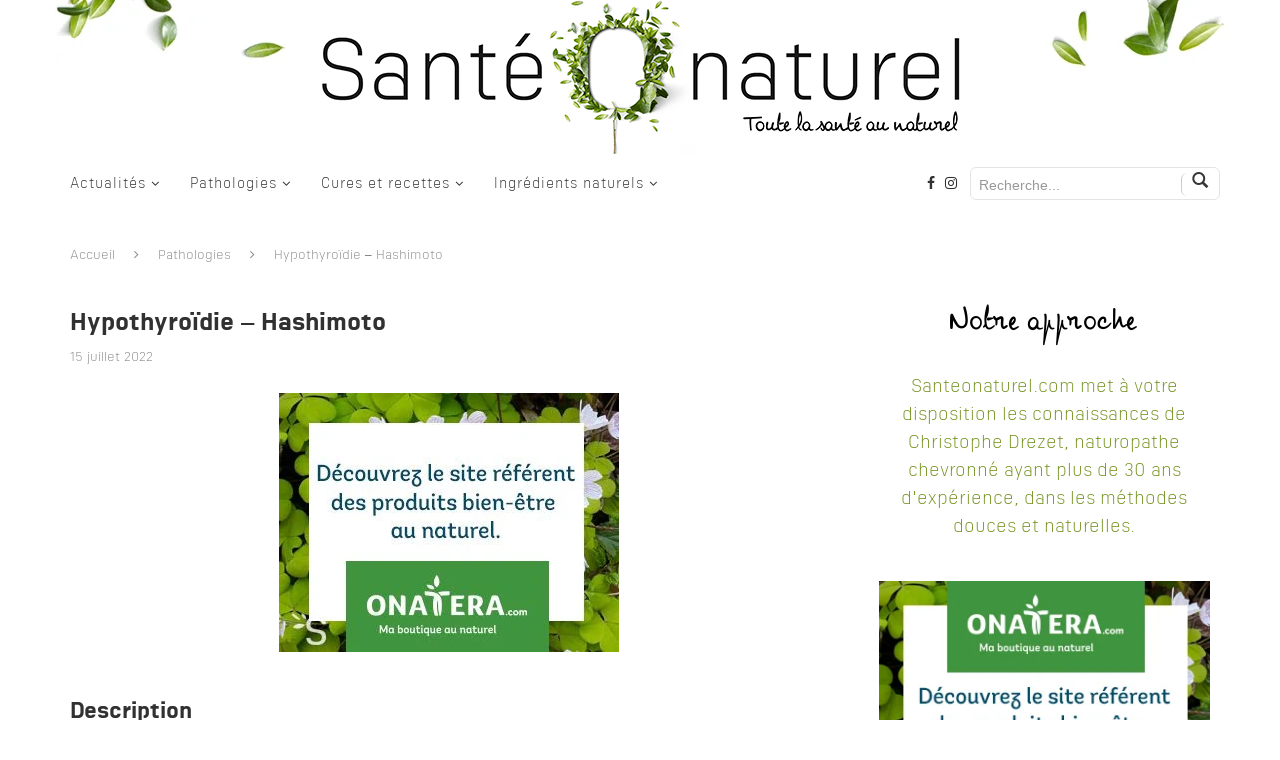

--- FILE ---
content_type: text/html; charset=UTF-8
request_url: https://www.santeonaturel.com/pathologie/hypothyroidie-hashimoto/
body_size: 18101
content:
<!DOCTYPE html>
<html lang="fr-FR" prefix="og: http://ogp.me/ns#">
<head>
	<meta charset="UTF-8">
	<meta http-equiv="X-UA-Compatible" content="IE=edge">
	<meta name="viewport" content="width=device-width, initial-scale=1">
	<link rel="profile" href="https://gmpg.org/xfn/11" />
			<link rel="shortcut icon" href="https://www.santeonaturel.com/wp-content/uploads/2018/02/s-noir-santeonaturel.png" type="image/x-icon" />
		<link rel="apple-touch-icon" sizes="180x180" href="https://www.santeonaturel.com/wp-content/uploads/2018/02/s-noir-santeonaturel.png">
		<link rel="alternate" type="application/rss+xml" title="Santeonaturel RSS Feed" href="https://www.santeonaturel.com/feed/"/>
	<link rel="alternate" type="application/atom+xml" title="Santeonaturel Atom Feed" href="https://www.santeonaturel.com/feed/atom/"/>
	<link rel="pingback" href="https://www.santeonaturel.com/xmlrpc.php"/>
	<!--[if lt IE 9]>
	<script src="https://www.santeonaturel.com/wp-content/themes/soledad/js/html5.js"></script>
	<![endif]-->
	<title>Hypothyroïdie - Hashimoto | Santéonaturel.com</title>

<!-- This site is optimized with the Yoast SEO plugin v7.3 - https://yoast.com/wordpress/plugins/seo/ -->
<link rel="canonical" href="https://www.santeonaturel.com/pathologie/hypothyroidie-hashimoto/"/>
<meta property="og:locale" content="fr_FR"/>
<meta property="og:type" content="article"/>
<meta property="og:title" content="Hypothyroïdie - Hashimoto | Santéonaturel.com"/>
<meta property="og:url" content="https://www.santeonaturel.com/pathologie/hypothyroidie-hashimoto/"/>
<meta property="og:site_name" content="Santeonaturel"/>
<meta property="article:publisher" content="https://fr-fr.facebook.comsanteonaturel.com"/>
<meta property="og:image" content="https://www.santeonaturel.com/wp-content/uploads/2018/05/banniere-onatera-home-v2.jpg"/>
<meta property="og:image:secure_url" content="https://www.santeonaturel.com/wp-content/uploads/2018/05/banniere-onatera-home-v2.jpg"/>
<meta property="og:image:width" content="340"/>
<meta property="og:image:height" content="259"/>
<meta name="twitter:card" content="summary_large_image"/>
<meta name="twitter:title" content="Hypothyroïdie - Hashimoto | Santéonaturel.com"/>
<meta name="twitter:image" content="https://www.santeonaturel.com/wp-content/uploads/2018/05/banniere-onatera-home-v2.jpg"/>
<script type='application/ld+json'>{"@context":"https:\/\/schema.org","@type":"Organization","url":"https:\/\/www.santeonaturel.com\/","sameAs":["https:\/\/fr-fr.facebook.comsanteonaturel.com"],"@id":"https:\/\/www.santeonaturel.com\/#organization","name":"Sant\u00e9onaturel.com","logo":""}</script>
<!-- / Yoast SEO plugin. -->

<link rel="amphtml" href="https://www.santeonaturel.com/pathologie/hypothyroidie-hashimoto/amp/"/><link rel='dns-prefetch' href='//ajax.googleapis.com'/>
<link rel='dns-prefetch' href='//fonts.googleapis.com'/>
<link rel='dns-prefetch' href='//s.w.org'/>
<link rel="alternate" type="application/rss+xml" title="Santeonaturel &raquo; Flux" href="https://www.santeonaturel.com/feed/"/>
<link rel="alternate" type="application/rss+xml" title="Santeonaturel &raquo; Flux des commentaires" href="https://www.santeonaturel.com/comments/feed/"/>
		<script type="cac988e9255632fc1ee0fb5c-text/javascript">window._wpemojiSettings={"baseUrl":"https:\/\/s.w.org\/images\/core\/emoji\/11\/72x72\/","ext":".png","svgUrl":"https:\/\/s.w.org\/images\/core\/emoji\/11\/svg\/","svgExt":".svg","source":{"concatemoji":"https:\/\/www.santeonaturel.com\/wp-includes\/js\/wp-emoji-release.min.js?ver=4.9.26"}};!function(e,a,t){var n,r,o,i=a.createElement("canvas"),p=i.getContext&&i.getContext("2d");function s(e,t){var a=String.fromCharCode;p.clearRect(0,0,i.width,i.height),p.fillText(a.apply(this,e),0,0);e=i.toDataURL();return p.clearRect(0,0,i.width,i.height),p.fillText(a.apply(this,t),0,0),e===i.toDataURL()}function c(e){var t=a.createElement("script");t.src=e,t.defer=t.type="text/javascript",a.getElementsByTagName("head")[0].appendChild(t)}for(o=Array("flag","emoji"),t.supports={everything:!0,everythingExceptFlag:!0},r=0;r<o.length;r++)t.supports[o[r]]=function(e){if(!p||!p.fillText)return!1;switch(p.textBaseline="top",p.font="600 32px Arial",e){case"flag":return s([55356,56826,55356,56819],[55356,56826,8203,55356,56819])?!1:!s([55356,57332,56128,56423,56128,56418,56128,56421,56128,56430,56128,56423,56128,56447],[55356,57332,8203,56128,56423,8203,56128,56418,8203,56128,56421,8203,56128,56430,8203,56128,56423,8203,56128,56447]);case"emoji":return!s([55358,56760,9792,65039],[55358,56760,8203,9792,65039])}return!1}(o[r]),t.supports.everything=t.supports.everything&&t.supports[o[r]],"flag"!==o[r]&&(t.supports.everythingExceptFlag=t.supports.everythingExceptFlag&&t.supports[o[r]]);t.supports.everythingExceptFlag=t.supports.everythingExceptFlag&&!t.supports.flag,t.DOMReady=!1,t.readyCallback=function(){t.DOMReady=!0},t.supports.everything||(n=function(){t.readyCallback()},a.addEventListener?(a.addEventListener("DOMContentLoaded",n,!1),e.addEventListener("load",n,!1)):(e.attachEvent("onload",n),a.attachEvent("onreadystatechange",function(){"complete"===a.readyState&&t.readyCallback()})),(n=t.source||{}).concatemoji?c(n.concatemoji):n.wpemoji&&n.twemoji&&(c(n.twemoji),c(n.wpemoji)))}(window,document,window._wpemojiSettings);</script>
		<style type="text/css">img.wp-smiley,img.emoji{display:inline!important;border:none!important;box-shadow:none!important;height:1em!important;width:1em!important;margin:0 .07em!important;vertical-align:-.1em!important;background:none!important;padding:0!important}</style>
<link rel='stylesheet' id='contact-form-7-css' href='https://www.santeonaturel.com/wp-content/plugins/contact-form-7/includes/css/styles.css?ver=5.0.1' type='text/css' media='all'/>
<link rel='stylesheet' id='penci-oswald-css' href='//fonts.googleapis.com/css?family=Oswald%3A400&#038;ver=4.9.26' type='text/css' media='all'/>
<link rel='stylesheet' id='penci-soledad-parent-style-css' href='https://www.santeonaturel.com/wp-content/themes/soledad/style.css?ver=4.9.26' type='text/css' media='all'/>
<link rel='stylesheet' id='bootstrap-search-css' href='https://www.santeonaturel.com/wp-content/themes/soledad-child/css/bootstrap.search.min.css?ver=4.9.26' type='text/css' media='all'/>
<link rel='stylesheet' id='penci-fonts-css' href='//fonts.googleapis.com/css?family=Playfair+Display+SC%3A300%2C300italic%2C400%2C400italic%2C500%2C500italic%2C700%2C700italic%2C800%2C800italic%7CMontserrat%3A300%2C300italic%2C400%2C400italic%2C500%2C500italic%2C700%2C700italic%2C800%2C800italic%7COxygen%3A300%2C300italic%2C400%2C400italic%2C500%2C500italic%2C700%2C700italic%2C800%2C800italic%7CLato%3A300%2C300italic%2C400%2C400italic%2C500%2C500italic%2C700%2C700italic%2C800%2C800italic%26subset%3Dcyrillic%2Ccyrillic-ext%2Cgreek%2Cgreek-ext%2Clatin-ext&#038;ver=1.0' type='text/css' media='all'/>
<link rel='stylesheet' id='penci_style-css' href='https://www.santeonaturel.com/wp-content/themes/soledad-child/style.css?ver=5.0' type='text/css' media='all'/>
<link rel='stylesheet' id='instag-slider-css' href='https://www.santeonaturel.com/wp-content/plugins/instagram-slider-widget/assets/css/instag-slider.css?ver=1.4.2' type='text/css' media='all'/>
<script type="cac988e9255632fc1ee0fb5c-text/javascript" src='https://www.santeonaturel.com/wp-includes/js/jquery/jquery.js?ver=1.12.4'></script>
<script type="cac988e9255632fc1ee0fb5c-text/javascript" src='https://www.santeonaturel.com/wp-includes/js/jquery/jquery-migrate.min.js?ver=1.4.1'></script>
<script type="cac988e9255632fc1ee0fb5c-text/javascript">//<![CDATA[
var IwNRCargs={"rightclick":"N","draganddrop":"Y"};
//]]></script>
<script type="cac988e9255632fc1ee0fb5c-text/javascript" src='https://www.santeonaturel.com/wp-content/plugins/image-watermark/js/no-right-click.js?ver=1.6.4'></script>
<script type="cac988e9255632fc1ee0fb5c-text/javascript" src="https://ajax.googleapis.com/ajax/libs/angularjs/1.2.29/angular.min.js?ver=4.9.26"></script>
<script type="cac988e9255632fc1ee0fb5c-text/javascript" src="https://ajax.googleapis.com/ajax/libs/angularjs/1.2.29/angular-sanitize.min.js?ver=4.9.26"></script>
<script type="cac988e9255632fc1ee0fb5c-text/javascript" src='https://www.santeonaturel.com/wp-content/themes/soledad-child/js/index.js?ver=4.9.26'></script>
<script type="cac988e9255632fc1ee0fb5c-text/javascript" src='https://www.santeonaturel.com/wp-content/plugins/instagram-slider-widget/assets/js/jquery.flexslider-min.js?ver=2.2'></script>
<link rel='https://api.w.org/' href='https://www.santeonaturel.com/wp-json/'/>
<link rel="wlwmanifest" type="application/wlwmanifest+xml" href="https://www.santeonaturel.com/wp-includes/wlwmanifest.xml"/> 
<meta name="generator" content="WordPress 4.9.26"/>
<link rel='shortlink' href='https://www.santeonaturel.com/?p=26060'/>
<link rel="alternate" type="application/json+oembed" href="https://www.santeonaturel.com/wp-json/oembed/1.0/embed?url=https%3A%2F%2Fwww.santeonaturel.com%2Fpathologie%2Fhypothyroidie-hashimoto%2F"/>
<link rel="alternate" type="text/xml+oembed" href="https://www.santeonaturel.com/wp-json/oembed/1.0/embed?url=https%3A%2F%2Fwww.santeonaturel.com%2Fpathologie%2Fhypothyroidie-hashimoto%2F&#038;format=xml"/>
	<style type="text/css"></style>
	<style type="text/css"></style>
<meta name="generator" content="Piklist "/>
    <style type="text/css">h1,h2,h3,h4,h5,h6,h2.penci-heading-video,#navigation .menu li a,.penci-photo-2-effect figcaption h2,.headline-title,a.penci-topbar-post-title,#sidebar-nav .menu li a,.penci-slider .pencislider-container .pencislider-content .pencislider-title,.penci-slider .pencislider-container .pencislider-content .pencislider-button,.author-quote span,.penci-more-link a.more-link,.penci-post-share-box .dt-share,.post-share a .dt-share,.author-content h5,.post-pagination h5,.post-box-title,.penci-countdown .countdown-amount,.penci-countdown .countdown-period,.penci-pagination a,.penci-pagination .disable-url,ul.footer-socials li a span,.widget input[type="submit"],.widget button[type="submit"],.penci-sidebar-content .widget-title,#respond h3.comment-reply-title span,.widget-social.show-text a span,.footer-widget-wrapper .widget .widget-title,.container.penci-breadcrumb span,.container.penci-breadcrumb span a,.error-404 .go-back-home a,.post-entry .penci-portfolio-filter ul li a,.penci-portfolio-filter ul li a,.portfolio-overlay-content .portfolio-short .portfolio-title a,.home-featured-cat-content .magcat-detail h3 a,.post-entry blockquote cite,.post-entry blockquote .author,.tags-share-box.hide-tags.page-share .share-title,.widget ul.side-newsfeed li .side-item .side-item-text h4 a,.thecomment .comment-text span.author,.thecomment .comment-text span.author a,.post-comments span.reply a,#respond h3,#respond label,.wpcf7 label,#respond #submit,.wpcf7 input[type="submit"],.widget_wysija input[type="submit"],.archive-box span,.archive-box h1,.gallery .gallery-caption,.contact-form input[type="submit"],ul.penci-topbar-menu>li a,div.penci-topbar-menu>ul>li a,.featured-style-29 .penci-featured-slider-button a,.pencislider-container .pencislider-content .pencislider-title,.pencislider-container .pencislider-content .pencislider-button,ul.homepage-featured-boxes .penci-fea-in.boxes-style-3 h4 span span,.pencislider-container .pencislider-content .pencislider-button,.woocommerce div.product .woocommerce-tabs .panel #respond .comment-reply-title,.penci-recipe-index-wrap .penci-index-more-link a{font-family:'Oxygen',sans-serif;font-weight:normal}.featured-style-29 .penci-featured-slider-button a,#bbpress-forums #bbp-search-form .button{font-weight:bold}body,textarea,#respond textarea,.widget input[type="text"],.widget input[type="email"],.widget input[type="date"],.widget input[type="number"],.wpcf7 textarea,.mc4wp-form input,#respond input,.wpcf7 input,#searchform input.search-input,ul.homepage-featured-boxes .penci-fea-in h4,.widget.widget_categories ul li span.category-item-count,.about-widget .about-me-heading,.widget ul.side-newsfeed li .side-item .side-item-text .side-item-meta{font-family:'Lato',sans-serif}p{line-height:1.8}.header-slogan .header-slogan-text{font-family:'Lato',sans-serif}#navigation .menu li a{font-family:'Lato',sans-serif;font-weight:normal}.header-slogan .header-slogan-text{font-style:normal}.header-slogan .header-slogan-text{font-weight:500}.header-slogan .header-slogan-text{font-size:12px}body,.widget ul li a{font-size:15px}.widget ul li,.post-entry,p,.post-entry p{font-size:15px;line-height:1.8}h1,h2,h3,h4,h5,h6,#sidebar-nav .menu li a,#navigation .menu li a,a.penci-topbar-post-title,.penci-slider .pencislider-container .pencislider-content .pencislider-title,.penci-slider .pencislider-container .pencislider-content .pencislider-button,.headline-title,.author-quote span,.penci-more-link a.more-link,.author-content h5,.post-pagination h5,.post-box-title,.penci-countdown .countdown-amount,.penci-countdown .countdown-period,.penci-pagination a,.penci-pagination .disable-url,ul.footer-socials li a span,.penci-sidebar-content .widget-title,#respond h3.comment-reply-title span,.widget-social.show-text a span,.footer-widget-wrapper .widget .widget-title,.error-404 .go-back-home a,.home-featured-cat-content .magcat-detail h3 a,.post-entry blockquote cite,.pencislider-container .pencislider-content .pencislider-title,.pencislider-container .pencislider-content .pencislider-button,.post-entry blockquote .author,.tags-share-box.hide-tags.page-share .share-title,.widget ul.side-newsfeed li .side-item .side-item-text h4 a,.thecomment .comment-text span.author,.thecomment .comment-text span.author a,#respond h3,#respond label,.wpcf7 label,#respond #submit,.wpcf7 input[type="submit"],.widget_wysija input[type="submit"],.archive-box span,.archive-box h1,.gallery .gallery-caption,.widget input[type="submit"],.widget button[type="submit"],.contact-form input[type="submit"],ul.penci-topbar-menu>li a,div.penci-topbar-menu>ul>li a,.penci-recipe-index-wrap .penci-index-more-link a,#bbpress-forums #bbp-search-form .button{font-weight:600}#navigation .menu li a{font-weight:600}body.penci-body-boxed{background-color:#fff}body.penci-body-boxed{background-image:url(http://soledad.pencidesign.com/soledad-vegan-magazine/wp-content/uploads/sites/32/2017/08/veganmag-pattern.png)}body.penci-body-boxed{background-repeat:repeat}body.penci-body-boxed{background-attachment:scroll}body.penci-body-boxed{background-size:auto}#header .inner-header .container{padding:30px 0}a,.post-entry .penci-portfolio-filter ul li a:hover,.penci-portfolio-filter ul li a:hover,.penci-portfolio-filter ul li.active a,.post-entry .penci-portfolio-filter ul li.active a,.penci-countdown .countdown-amount,.archive-box h1,.post-entry a,.container.penci-breadcrumb span a:hover,.post-entry blockquote:before,.post-entry blockquote cite,.post-entry blockquote .author,.wpb_text_column blockquote:before,.wpb_text_column blockquote cite,.wpb_text_column blockquote .author,.penci-pagination a:hover,ul.penci-topbar-menu>li a:hover,div.penci-topbar-menu>ul>li a:hover,.penci-recipe-heading a.penci-recipe-print,.main-nav-social a:hover,.widget-social .remove-circle a:hover i,.penci-recipe-index .cat>a.penci-cat-name,#bbpress-forums li.bbp-body ul.forum li.bbp-forum-info a:hover,#bbpress-forums li.bbp-body ul.topic li.bbp-topic-title a:hover,#bbpress-forums li.bbp-body ul.forum li.bbp-forum-info .bbp-forum-content a,#bbpress-forums li.bbp-body ul.topic p.bbp-topic-meta a,#bbpress-forums .bbp-breadcrumb a:hover,#bbpress-forums .bbp-forum-freshness a:hover,#bbpress-forums .bbp-topic-freshness a:hover,#buddypress ul.item-list li div.item-title a,#buddypress ul.item-list li h4 a,#buddypress .activity-header a:first-child,#buddypress .comment-meta a:first-child,#buddypress .acomment-meta a:first-child,div.bbp-template-notice a:hover{color:#759320}.penci-home-popular-post ul.slick-dots li button:hover,.penci-home-popular-post ul.slick-dots li.slick-active button,.post-entry blockquote .author span:after,.error-image:after,.error-404 .go-back-home a:after,.penci-header-signup-form,.woocommerce span.onsale,.woocommerce #respond input#submit:hover,.woocommerce a.button:hover,.woocommerce button.button:hover,.woocommerce input.button:hover,.woocommerce nav.woocommerce-pagination ul li span.current,.woocommerce div.product .entry-summary div[itemprop="description"]:before,.woocommerce div.product .entry-summary div[itemprop="description"] blockquote .author span:after,.woocommerce div.product .woocommerce-tabs #tab-description blockquote .author span:after,.woocommerce #respond input#submit.alt:hover,.woocommerce a.button.alt:hover,.woocommerce button.button.alt:hover,.woocommerce input.button.alt:hover,#top-search.shoping-cart-icon>a>span,#penci-demobar .buy-button,#penci-demobar .buy-button:hover,.penci-recipe-heading a.penci-recipe-print:hover,.penci-review-process span,.penci-review-score-total,#navigation.menu-style-2 ul.menu ul:before,#navigation.menu-style-2 .menu ul ul:before,.penci-go-to-top-floating,.post-entry.blockquote-style-2 blockquote:before,#bbpress-forums #bbp-search-form .button,#bbpress-forums #bbp-search-form .button:hover,.wrapper-boxed .bbp-pagination-links span.current,#bbpress-forums #bbp_reply_submit:hover,#bbpress-forums #bbp_topic_submit:hover,#buddypress .dir-search input[type="submit"],#buddypress .groups-members-search input[type="submit"],#buddypress button:hover,#buddypress a.button:hover,#buddypress a.button:focus,#buddypress input[type="button"]:hover,#buddypress input[type="reset"]:hover,#buddypress ul.button-nav li a:hover,#buddypress ul.button-nav li.current a,#buddypress div.generic-button a:hover,#buddypress .comment-reply-link:hover,#buddypress input[type="submit"]:hover,#buddypress div.pagination .pagination-links .current,#buddypress div.item-list-tabs ul li.selected a,#buddypress div.item-list-tabs ul li.current a,#buddypress div.item-list-tabs ul li a:hover,#buddypress table.notifications thead tr,#buddypress table.notifications-settings thead tr,#buddypress table.profile-settings thead tr,#buddypress table.profile-fields thead tr,#buddypress table.wp-profile-fields thead tr,#buddypress table.messages-notices thead tr,#buddypress table.forum thead tr,#buddypress input[type="submit"]{background-color:#759320}.penci-pagination ul.page-numbers li span.current,#comments_pagination span{color:#fff;background:#759320;border-color:#759320}.footer-instagram h4.footer-instagram-title>span:before,.woocommerce nav.woocommerce-pagination ul li span.current,.penci-pagination.penci-ajax-more a.penci-ajax-more-button:hover,.penci-recipe-heading a.penci-recipe-print:hover,.home-featured-cat-content.style-14 .magcat-padding:before,.wrapper-boxed .bbp-pagination-links span.current,#buddypress .dir-search input[type="submit"],#buddypress .groups-members-search input[type="submit"],#buddypress button:hover,#buddypress a.button:hover,#buddypress a.button:focus,#buddypress input[type="button"]:hover,#buddypress input[type="reset"]:hover,#buddypress ul.button-nav li a:hover,#buddypress ul.button-nav li.current a,#buddypress div.generic-button a:hover,#buddypress .comment-reply-link:hover,#buddypress input[type="submit"]:hover,#buddypress div.pagination .pagination-links .current,#buddypress input[type="submit"]{border-color:#759320}.woocommerce .woocommerce-error,.woocommerce .woocommerce-info,.woocommerce .woocommerce-message{border-top-color:#759320}.penci-slider ol.penci-control-nav li a.penci-active,.penci-slider ol.penci-control-nav li a:hover,.penci-related-carousel .owl-dot.active span,.penci-owl-carousel-slider .owl-dot.active span{border-color:#759320;background-color:#759320}.woocommerce .woocommerce-message:before,.woocommerce form.checkout table.shop_table .order-total .amount,.woocommerce ul.products li.product .price ins,.woocommerce ul.products li.product .price,.woocommerce div.product p.price ins,.woocommerce div.product span.price ins,.woocommerce div.product p.price,.woocommerce div.product .entry-summary div[itemprop="description"] blockquote:before,.woocommerce div.product .woocommerce-tabs #tab-description blockquote:before,.woocommerce div.product .entry-summary div[itemprop="description"] blockquote cite,.woocommerce div.product .entry-summary div[itemprop="description"] blockquote .author,.woocommerce div.product .woocommerce-tabs #tab-description blockquote cite,.woocommerce div.product .woocommerce-tabs #tab-description blockquote .author,.woocommerce div.product .product_meta>span a:hover,.woocommerce div.product .woocommerce-tabs ul.tabs li.active,.woocommerce ul.cart_list li .amount,.woocommerce ul.product_list_widget li .amount,.woocommerce table.shop_table td.product-name a:hover,.woocommerce table.shop_table td.product-price span,.woocommerce table.shop_table td.product-subtotal span,.woocommerce-cart .cart-collaterals .cart_totals table td .amount,.woocommerce .woocommerce-info:before,.woocommerce div.product span.price{color:#759320}.penci-top-bar,ul.penci-topbar-menu ul.sub-menu,div.penci-topbar-menu>ul ul.sub-menu{background-color:#111}.headline-title{background-color:#759320}a.penci-topbar-post-title:hover{color:#759320}a.penci-topbar-post-title{text-transform:none;letter-spacing:0}ul.penci-topbar-menu>li a:hover,div.penci-topbar-menu>ul>li a:hover{color:#759320}.penci-topbar-social a:hover{color:#759320}#header .inner-header{background-color:#fff;background-image:none}#navigation ul.menu>li>a:before,#navigation .menu>ul>li>a:before{content:none}.header-slogan .header-slogan-text:before,.header-slogan .header-slogan-text:after{content:none}#navigation .menu li a{color:#313131}#navigation .menu li a:hover,#navigation .menu li.current-menu-item>a,#navigation .menu>li.current_page_item>a,#navigation .menu li:hover>a,#navigation .menu>li.current-menu-ancestor>a,#navigation .menu>li.current-menu-item>a{color:#759320}#navigation ul.menu>li>a:before,#navigation .menu>ul>li>a:before{background:#759320}#navigation .penci-megamenu .penci-mega-child-categories,#navigation.menu-style-2 .penci-megamenu .penci-mega-child-categories a.cat-active{background-color:#fff}#navigation .penci-megamenu .penci-mega-child-categories a.cat-active,#navigation .menu .penci-megamenu .penci-mega-child-categories a:hover,#navigation .menu .penci-megamenu .penci-mega-latest-posts .penci-mega-post a:hover{color:#759320}#navigation .penci-megamenu .penci-mega-thumbnail .mega-cat-name{background:#759320}#navigation ul.menu>li>a,#navigation .menu>ul>li>a{font-size:12px}#navigation .penci-megamenu .post-mega-title a{font-size:14px}#navigation .penci-megamenu .post-mega-title a{text-transform:none;letter-spacing:0}.header-slogan .header-slogan-text{color:#313131}.header-slogan .header-slogan-text:before,.header-slogan .header-slogan-text:after{background:#dedede}#navigation .menu .sub-menu li a:hover,#navigation .menu .sub-menu li.current-menu-item>a,#navigation .sub-menu li:hover>a{color:#759320}#navigation ul.menu ul a:before,#navigation .menu ul ul a:before{background-color:#759320;-webkit-box-shadow:5px -2px 0 #759320;-moz-box-shadow:5px -2px 0 #759320;-ms-box-shadow:5px -2px 0 #759320;box-shadow:5px -2px 0 #759320}#navigation.menu-style-2 ul.menu ul:before,#navigation.menu-style-2 .menu ul ul:before{background-color:#759320}.penci-featured-content .feat-text h3 a,.featured-style-4 .penci-featured-content .feat-text h3 a,.penci-mag-featured-content h3 a,.pencislider-container .pencislider-content .pencislider-title{text-transform:none;letter-spacing:0}.home-featured-cat-content,.penci-featured-cat-seemore,.penci-featured-cat-custom-ads{margin-bottom:40px}.home-featured-cat-content.style-3,.home-featured-cat-content.style-11{margin-bottom:30px}.home-featured-cat-content.style-7{margin-bottom:14px}.home-featured-cat-content.style-8{margin-bottom:-20px}.home-featured-cat-content.style-13{margin-bottom:20px}.penci-featured-cat-seemore,.penci-featured-cat-custom-ads{margin-top:-20px}.penci-featured-cat-seemore.penci-seemore-style-7,.mag-cat-style-7 .penci-featured-cat-custom-ads{margin-top:-18px}.penci-featured-cat-seemore.penci-seemore-style-8,.mag-cat-style-8 .penci-featured-cat-custom-ads{margin-top:0}.penci-featured-cat-seemore.penci-seemore-style-13,.mag-cat-style-13 .penci-featured-cat-custom-ads{margin-top:-20px}.penci-header-signup-form{padding-top:px}.penci-header-signup-form{padding-bottom:px}.penci-header-signup-form{background-color:#759320}.header-social a i,.main-nav-social a{color:#313131}.header-social a:hover i,.main-nav-social a:hover{color:#759320}#sidebar-nav .menu li a:hover,.header-social.sidebar-nav-social a:hover i,#sidebar-nav .menu li a .indicator:hover,#sidebar-nav .menu .sub-menu li a .indicator:hover{color:#759320}#sidebar-nav-logo:before{background-color:#759320}.penci-slide-overlay .overlay-link{opacity: }.penci-item-mag:hover .penci-slide-overlay .overlay-link{opacity: }.penci-featured-content .featured-slider-overlay{opacity: }.penci-featured-content .feat-text .featured-cat a,.penci-mag-featured-content .cat>a.penci-cat-name{color:#689f38}.penci-mag-featured-content .cat>a.penci-cat-name:after,.penci-featured-content .cat>a.penci-cat-name:after{border-color:#689f38}.penci-featured-content .feat-text .featured-cat a:hover,.penci-mag-featured-content .cat>a.penci-cat-name:hover{color:#689f38}.featured-style-29 .featured-slider-overlay{opacity: }.pencislider-container .pencislider-content .pencislider-title{-webkit-animation-delay:.4s;-moz-animation-delay:.4s;-o-animation-delay:.4s;animation-delay:.4s}.pencislider-container .pencislider-caption{-webkit-animation-delay:.6s;-moz-animation-delay:.6s;-o-animation-delay:.6s;animation-delay:.6s}.pencislider-container .pencislider-content .penci-button{-webkit-animation-delay:.8s;-moz-animation-delay:.8s;-o-animation-delay:.8s;animation-delay:.8s}.penci-featured-content .feat-text{-webkit-animation-delay:.2s;-moz-animation-delay:.2s;-o-animation-delay:.2s;animation-delay:.2s}.penci-featured-content .feat-text .featured-cat{-webkit-animation-delay:.4s;-moz-animation-delay:.4s;-o-animation-delay:.4s;animation-delay:.4s}.penci-featured-content .feat-text h3{-webkit-animation-delay:.6s;-moz-animation-delay:.6s;-o-animation-delay:.6s;animation-delay:.6s}.penci-featured-content .feat-text .feat-meta,.featured-style-29 .penci-featured-slider-button{-webkit-animation-delay:.8s;-moz-animation-delay:.8s;-o-animation-delay:1s;animation-delay:.8s}.featured-area .penci-slider{max-height:600px}.penci-standard-cat .cat>a.penci-cat-name{color:#759320}.penci-standard-cat .cat:before,.penci-standard-cat .cat:after{background-color:#759320}.standard-content .penci-post-box-meta .penci-post-share-box a:hover,.standard-content .penci-post-box-meta .penci-post-share-box a.liked{color:#759320}.header-standard .post-entry a:hover,.header-standard .author-post span a:hover,.standard-content a,.standard-post-entry a.more-link:hover,.penci-post-box-meta .penci-box-meta a:hover,.standard-content .post-entry blockquote:before,.post-entry blockquote cite,.post-entry blockquote .author,.standard-content-special .author-quote span,.standard-content-special .format-post-box .post-format-icon i,.standard-content-special .format-post-box .dt-special a:hover,.standard-content .penci-more-link a.more-link{color:#759320}.standard-content-special .author-quote span:before,.standard-content-special .author-quote span:after,.standard-content .post-entry ul li:before,.post-entry blockquote .author span:after,.header-standard:after{background-color:#759320}.penci-more-link a.more-link:before,.penci-more-link a.more-link:after{border-color:#759320}.penci-grid li .item h2 a,.penci-masonry .item-masonry h2 a,.grid-mixed .mixed-detail h2 a,.overlay-header-box .overlay-title a{text-transform:none}.penci-grid li .item h2 a,.penci-masonry .item-masonry h2 a{letter-spacing:0}.penci-grid .cat a.penci-cat-name,.penci-masonry .cat a.penci-cat-name{color:#759320}.penci-grid .cat a.penci-cat-name:after,.penci-masonry .cat a.penci-cat-name:after{border-color:#759320}.penci-post-share-box a.liked,.penci-post-share-box a:hover{color:#759320}.overlay-post-box-meta .overlay-share a:hover,.overlay-author a:hover,.penci-grid .standard-content-special .format-post-box .dt-special a:hover,.grid-post-box-meta span a:hover,.grid-post-box-meta span a.comment-link:hover,.penci-grid .standard-content-special .author-quote span,.penci-grid .standard-content-special .format-post-box .post-format-icon i,.grid-mixed .penci-post-box-meta .penci-box-meta a:hover{color:#759320}.penci-grid .standard-content-special .author-quote span:before,.penci-grid .standard-content-special .author-quote span:after,.grid-header-box:after,.list-post .header-list-style:after{background-color:#759320}.penci-grid .post-box-meta span:after,.penci-masonry .post-box-meta span:after{border-color:#759320}.penci-grid li.typography-style .overlay-typography{opacity: }.penci-grid li.typography-style:hover .overlay-typography{opacity: }.penci-grid .typography-style .main-typography a.penci-cat-name,.penci-grid .typography-style .main-typography a.penci-cat-name:hover{color:#fff}.typography-style .main-typography a.penci-cat-name:after{border-color:#fff}.penci-grid li.typography-style .item .main-typography h2 a:hover{color:#759320}.penci-grid li.typography-style .grid-post-box-meta span a:hover{color:#759320}.overlay-header-box .cat>a.penci-cat-name{color:#fff}.overlay-header-box .cat>a.penci-cat-name:hover{color:#759320}.penci-sidebar-content .widget{margin-bottom:40px}.penci-sidebar-content .penci-border-arrow .inner-arrow{font-size:18px}.penci-sidebar-content .penci-border-arrow .inner-arrow{background-color:#111}.penci-sidebar-content.style-2 .penci-border-arrow:after{border-top-color:#111}.penci-sidebar-content .penci-border-arrow:after{background-color:#111}.penci-sidebar-content .penci-border-arrow .inner-arrow,.penci-sidebar-content.style-4 .penci-border-arrow .inner-arrow:before,.penci-sidebar-content.style-4 .penci-border-arrow .inner-arrow:after,.penci-sidebar-content.style-5 .penci-border-arrow,.penci-sidebar-content.style-7 .penci-border-arrow,.penci-sidebar-content.style-9 .penci-border-arrow{border-color:#111}.penci-sidebar-content .penci-border-arrow:before{border-top-color:#111}.penci-sidebar-content.style-5 .penci-border-arrow{border-color:#111}.penci-sidebar-content.style-5 .penci-border-arrow .inner-arrow{border-bottom-color:#111}.penci-sidebar-content.style-7 .penci-border-arrow .inner-arrow:before,.penci-sidebar-content.style-9 .penci-border-arrow .inner-arrow:before{background-color:#759320}.penci-sidebar-content .penci-border-arrow:after{border-color:#111}.penci-sidebar-content .penci-border-arrow .inner-arrow{color:#fff}.penci-sidebar-content .penci-border-arrow:after{content:none;display:none}.penci-sidebar-content .widget-title{margin-left:0;margin-right:0;margin-top:0}.penci-sidebar-content .penci-border-arrow:before{bottom:-6px;border-width:6px;margin-left:-6px}.penci-sidebar-content .penci-border-arrow:before,.penci-sidebar-content.style-2 .penci-border-arrow:after{content:none;display:none}.widget ul.side-newsfeed li .side-item .side-item-text h4 a:hover,.widget a:hover,.penci-sidebar-content .widget-social a:hover span,.widget-social a:hover span,.penci-tweets-widget-content .icon-tweets,.penci-tweets-widget-content .tweet-intents a,.penci-tweets-widget-content .tweet-intents span:after,.widget-social.remove-circle a:hover i,#wp-calendar tbody td a:hover{color:#759320}.widget .tagcloud a:hover,.widget-social a:hover i,.widget input[type="submit"]:hover,.widget button[type="submit"]:hover{color:#fff;background-color:#759320;border-color:#759320}.about-widget .about-me-heading:before{border-color:#759320}.penci-tweets-widget-content .tweet-intents-inner:before,.penci-tweets-widget-content .tweet-intents-inner:after{background-color:#759320}.penci-owl-carousel.penci-tweets-slider .owl-dots .owl-dot.active span,.penci-owl-carousel.penci-tweets-slider .owl-dots .owl-dot:hover span{border-color:#759320;background-color:#759320}#widget-area{padding:px 0}#footer-copyright *{font-style:normal}.footer-subscribe .widget .mc4wp-form input[type="submit"]:hover{background-color:#759320}#widget-area{background-color:#f5f5f5}.footer-widget-wrapper .widget ul li,.footer-widget-wrapper .widget ul ul,.footer-widget-wrapper .widget input[type="text"],.footer-widget-wrapper .widget input[type="email"],.footer-widget-wrapper .widget input[type="date"],.footer-widget-wrapper .widget input[type="number"],.footer-widget-wrapper .widget input[type="search"]{border-color:#313131}.footer-widget-wrapper .widget .widget-title .inner-arrow{border-color:#689f38}.footer-widget-wrapper .penci-tweets-widget-content .icon-tweets,.footer-widget-wrapper .penci-tweets-widget-content .tweet-intents a,.footer-widget-wrapper .penci-tweets-widget-content .tweet-intents span:after,.footer-widget-wrapper .widget ul.side-newsfeed li .side-item .side-item-text h4 a:hover,.footer-widget-wrapper .widget a:hover,.footer-widget-wrapper .widget-social a:hover span,.footer-widget-wrapper a:hover,.footer-widget-wrapper .widget-social.remove-circle a:hover i{color:#759320}.footer-widget-wrapper .widget .tagcloud a:hover,.footer-widget-wrapper .widget-social a:hover i,.footer-widget-wrapper .mc4wp-form input[type="submit"]:hover,.footer-widget-wrapper .widget input[type="submit"]:hover,.footer-widget-wrapper .widget button[type="submit"]:hover{color:#fff;background-color:#759320;border-color:#759320}.footer-widget-wrapper .about-widget .about-me-heading:before{border-color:#759320}.footer-widget-wrapper .penci-tweets-widget-content .tweet-intents-inner:before,.footer-widget-wrapper .penci-tweets-widget-content .tweet-intents-inner:after{background-color:#759320}.footer-widget-wrapper .penci-owl-carousel.penci-tweets-slider .owl-dots .owl-dot.active span,.footer-widget-wrapper .penci-owl-carousel.penci-tweets-slider .owl-dots .owl-dot:hover span{border-color:#759320;background:#759320}ul.footer-socials li a i{color:#fff;border-color:#fff}ul.footer-socials li a:hover i{background-color:#759320;border-color:#759320}ul.footer-socials li a:hover i{color:#759320}ul.footer-socials li a span{color:#fff}ul.footer-socials li a:hover span{color:#759320}.footer-socials-section{border-color:#dedede}#footer-section{background-color:#fff}#footer-section .footer-menu li a:hover{color:#759320}.penci-go-to-top-floating{background-color:#759320}#footer-section a{color:#759320}.container-single .penci-standard-cat .cat>a.penci-cat-name{color:#759320}.container-single .penci-standard-cat .cat:before,.container-single .penci-standard-cat .cat:after{background-color:#759320}.container-single .single-post-title{text-transform:none;letter-spacing:1px}.container-single .single-post-title{letter-spacing:0}.list-post .header-list-style:after,.grid-header-box:after,.penci-overlay-over .overlay-header-box:after,.home-featured-cat-content .first-post .magcat-detail .mag-header:after{content:none}.list-post .header-list-style,.grid-header-box,.penci-overlay-over .overlay-header-box,.home-featured-cat-content .first-post .magcat-detail .mag-header{padding-bottom:0}.container-single .header-standard,.container-single .post-box-meta-single{text-align:left}.rtl .container-single .header-standard,.rtl .container-single .post-box-meta-single{text-align:right}.container-single .post-pagination h5{text-transform:none;letter-spacing:0}#respond h3.comment-reply-title span:before,#respond h3.comment-reply-title span:after,.post-box-title:before,.post-box-title:after{content:none;display:none}.container-single .item-related h3 a{text-transform:none;letter-spacing:0}.container-single .post-share a:hover,.container-single .post-share a.liked,.page-share .post-share a:hover{color:#759320}.post-share .count-number-like{color:#759320}.comment-content a,.container-single .post-entry a,.container-single .format-post-box .dt-special a:hover,.container-single .author-quote span,.container-single .author-post span a:hover,.post-entry blockquote:before,.post-entry blockquote cite,.post-entry blockquote .author,.wpb_text_column blockquote:before,.wpb_text_column blockquote cite,.wpb_text_column blockquote .author,.post-pagination a:hover,.author-content h5 a:hover,.author-content .author-social:hover,.item-related h3 a:hover,.container-single .format-post-box .post-format-icon i,.container.penci-breadcrumb.single-breadcrumb span a:hover{color:#759320}.container-single .standard-content-special .format-post-box,ul.slick-dots li button:hover,ul.slick-dots li.slick-active button{border-color:#759320}ul.slick-dots li button:hover,ul.slick-dots li.slick-active button,#respond h3.comment-reply-title span:before,#respond h3.comment-reply-title span:after,.post-box-title:before,.post-box-title:after,.container-single .author-quote span:before,.container-single .author-quote span:after,.post-entry blockquote .author span:after,.post-entry blockquote .author span:before,.post-entry ul li:before,#respond #submit:hover,.wpcf7 input[type="submit"]:hover,.widget_wysija input[type="submit"]:hover,.post-entry.blockquote-style-2 blockquote:before{background-color:#759320}.container-single .post-entry .post-tags a:hover{color:#fff;border-color:#759320;background-color:#759320}ul.homepage-featured-boxes .penci-fea-in:hover h4 span{color:#759320}.penci-home-popular-post .item-related h3 a:hover{color:#759320}.penci-homepage-title .inner-arrow{background-color:#759320}.penci-border-arrow.penci-homepage-title.style-2:after{border-top-color:#759320}.penci-border-arrow.penci-homepage-title:after{background-color:#759320}.penci-border-arrow.penci-homepage-title .inner-arrow,.penci-homepage-title.style-4 .inner-arrow:before,.penci-homepage-title.style-4 .inner-arrow:after,.penci-homepage-title.style-7,.penci-homepage-title.style-9{border-color:#759320}.penci-border-arrow.penci-homepage-title:before{border-top-color:#759320}.penci-homepage-title.style-5,.penci-homepage-title.style-7{border-color:#759320}.penci-border-arrow.penci-homepage-title.style-5 .inner-arrow{border-bottom-color:#759320}.penci-homepage-title.style-5{border-color:#759320}.penci-homepage-title.style-7 .inner-arrow:before,.penci-homepage-title.style-9 .inner-arrow:before{background-color:#759320}.penci-border-arrow.penci-homepage-title:after{border-color:#759320}.penci-homepage-title .inner-arrow,.penci-homepage-title.penci-magazine-title .inner-arrow a{color:#fff}.home-featured-cat-content .magcat-detail h3 a:hover{color:#759320}.home-featured-cat-content .grid-post-box-meta span a:hover{color:#759320}.home-featured-cat-content .first-post .magcat-detail .mag-header:after{background:#759320}.penci-slider ol.penci-control-nav li a.penci-active,.penci-slider ol.penci-control-nav li a:hover{border-color:#759320;background:#759320}.home-featured-cat-content .mag-photo .mag-overlay-photo{opacity: }.home-featured-cat-content .mag-photo:hover .mag-overlay-photo{opacity: }.inner-item-portfolio:hover .penci-portfolio-thumbnail a:after{opacity: }.grid-post-box-meta,.header-standard .author-post,.penci-post-box-meta .penci-box-meta,.overlay-header-box .overlay-author,.post-box-meta-single,.tags-share-box{font-size:13px}.widget ul.side-newsfeed li .side-item .side-item-text h4 a{font-size:14px}</style>
    <meta name="generator" content="Powered by WPBakery Page Builder - drag and drop page builder for WordPress."/>
<!--[if lte IE 9]><link rel="stylesheet" type="text/css" href="https://www.santeonaturel.com/wp-content/plugins/js_composer/assets/css/vc_lte_ie9.min.css" media="screen"><![endif]--><style type="text/css">.broken_link,a.broken_link{text-decoration:line-through}</style><noscript><style type="text/css">.wpb_animate_when_almost_visible{opacity:1}</style></noscript>	
	
	<meta name="description" content="La maladie d’Hashimoto ou thyroïdite d’Hashimoto (pathologie souvent auto-immune) est proche d’une hypothyroïdie classique. Toutefois, un stress important est forcément associé comme pour toute maladie auto-immune. Beaucoup de fatigue nerveuse. Une carence en fer chronique, ayant entrainée une fatigue g..."/>	<!-- Global site tag (gtag.js) - Google Analytics -->
<script async src="https://www.googletagmanager.com/gtag/js?id=UA-87638578-1" type="cac988e9255632fc1ee0fb5c-text/javascript"></script>
<script type="cac988e9255632fc1ee0fb5c-text/javascript">window.dataLayer=window.dataLayer||[];function gtag(){dataLayer.push(arguments);}gtag('js',new Date());gtag('config','UA-87638578-1');</script>
	
</head>

<body class="problematique-template-default single single-problematique postid-26060 wpb-js-composer js-comp-ver-5.4.5 vc_responsive">
<a id="close-sidebar-nav" class="header-2"><i class="fa fa-close"></i></a>

<nav id="sidebar-nav" class="header-2">

			<div id="sidebar-nav-logo">
							<a href="https://www.santeonaturel.com/"><img class="penci-lazy" src="https://www.santeonaturel.com/wp-content/themes/soledad/images/penci-holder.png" data-src="https://www.santeonaturel.com/wp-content/uploads/2018/02/logo-1170x155-mobile.png" alt="Santeonaturel"/></a>
					</div>
	
	
	<ul id="menu-menu-principal" class="menu"><li id="menu-item-21883" class="menu-item menu-item-type-post_type menu-item-object-page penci-mega-menu menu-item-21883 menu-item-actualites first-menu-item"><a href="https://www.santeonaturel.com/actualites/">Actualités</a>
<ul class="sub-menu">
	<li id="menu-item-0" class="menu-item-0 menu-item-hypothyroidie-hashimoto "><div class="penci-megamenu">		
		<div class="penci-content-megamenu">
			<div class="penci-mega-latest-posts col-mn-4 mega-row-1">
				
				<div class="penci-mega-row penci-mega-3435					">
									</div>
				
				<div class="penci-mega-row penci-mega-3437					">
									</div>
				
				<div class="penci-mega-row penci-mega-1					">
									</div>
				
				<div class="penci-mega-row penci-mega-3433					">
									</div>
				
				<div class="penci-mega-row penci-mega-3439					">
									</div>
				
				<div class="penci-mega-row penci-mega-3431					">
									</div>
				
				<div class="penci-mega-row penci-mega-3443					">
									</div>
				
				<div class="penci-mega-row penci-mega-3451					 row-active">
											<div class="penci-mega-post">
							<div class="penci-mega-thumbnail">
																																<a class="penci-image-holder" style="background-image:url(https://www.santeonaturel.com/wp-content/uploads/2025/07/capture-decran_26-7-2025_95824_-585x390.jpeg)" href="https://www.santeonaturel.com/glaces-sorbets-au-xylitol/" title="GLACES &#038; SORBETS au XYLITOL">
																									</a>
							</div>
							<div class="penci-mega-meta">
								<h3 class="post-mega-title">
									<a href="https://www.santeonaturel.com/glaces-sorbets-au-xylitol/" title="GLACES &#038; SORBETS au XYLITOL">GLACES &#038; SORBETS au XYLITOL</a>
								</h3>
																<p class="penci-mega-date">26 juillet 2025</p>
															</div>
						</div>
											<div class="penci-mega-post">
							<div class="penci-mega-thumbnail">
																																<a class="penci-image-holder" style="background-image:url(https://www.santeonaturel.com/wp-content/uploads/2024/10/iamnaturo-2-500x390.png)" href="https://www.santeonaturel.com/carence-en-fer-symptomes-causes-traitement/" title="Carence en fer : symptômes, causes, traitement">
																									</a>
							</div>
							<div class="penci-mega-meta">
								<h3 class="post-mega-title">
									<a href="https://www.santeonaturel.com/carence-en-fer-symptomes-causes-traitement/" title="Carence en fer : symptômes, causes, traitement">Carence en fer : symptômes, causes, traitement</a>
								</h3>
																<p class="penci-mega-date">20 avril 2025</p>
															</div>
						</div>
											<div class="penci-mega-post">
							<div class="penci-mega-thumbnail">
																																<a class="penci-image-holder" style="background-image:url(https://www.santeonaturel.com/wp-content/uploads/2017/12/Carence-en-fer-chez-l_enfant-_12-min-585x390.jpg)" href="https://www.santeonaturel.com/carence-en-fer-chez-lenfant/" title="Carence en fer chez l&rsquo;enfant">
																									</a>
							</div>
							<div class="penci-mega-meta">
								<h3 class="post-mega-title">
									<a href="https://www.santeonaturel.com/carence-en-fer-chez-lenfant/" title="Carence en fer chez l&rsquo;enfant">Carence en fer chez l&rsquo;enfant</a>
								</h3>
																<p class="penci-mega-date">3 avril 2025</p>
															</div>
						</div>
											<div class="penci-mega-post">
							<div class="penci-mega-thumbnail">
																																<a class="penci-image-holder" style="background-image:url(https://www.santeonaturel.com/wp-content/uploads/2018/02/quest-ce-que-la-detox-min-585x390.jpg)" href="https://www.santeonaturel.com/quest-ce-que-la-detox/" title="Qu&rsquo;est-ce que la détox ?">
																									</a>
							</div>
							<div class="penci-mega-meta">
								<h3 class="post-mega-title">
									<a href="https://www.santeonaturel.com/quest-ce-que-la-detox/" title="Qu&rsquo;est-ce que la détox ?">Qu&rsquo;est-ce que la détox ?</a>
								</h3>
																<p class="penci-mega-date">1 mars 2025</p>
															</div>
						</div>
									</div>
							</div>
		</div>

		</div></li>
</ul>
</li>
<li id="menu-item-21885" class="menu-item menu-item-type-post_type menu-item-object-page penci-mega-menu menu-item-21885 menu-item-pathologies "><a href="https://www.santeonaturel.com/pathologies/">Pathologies</a>
<ul class="sub-menu">
	<li class="menu-item-0"><div class="penci-megamenu">		
		<div class="penci-content-megamenu">
			<div class="penci-mega-latest-posts col-mn-4 mega-row-1">
				
				<div class="penci-mega-row penci-mega-3435					">
									</div>
				
				<div class="penci-mega-row penci-mega-3437					">
									</div>
				
				<div class="penci-mega-row penci-mega-1					">
									</div>
				
				<div class="penci-mega-row penci-mega-3433					">
									</div>
				
				<div class="penci-mega-row penci-mega-3439					">
									</div>
				
				<div class="penci-mega-row penci-mega-3431					">
									</div>
				
				<div class="penci-mega-row penci-mega-3443					">
									</div>
				
				<div class="penci-mega-row penci-mega-3445					 row-active">
											<div class="penci-mega-post">
							<div class="penci-mega-thumbnail">
																																<a class="penci-image-holder" style="background-image:url(https://www.santeonaturel.com/wp-content/uploads/2017/12/p_127.jpg)" href="https://www.santeonaturel.com/pathologie/hernie/" title="Hernie">
																									</a>
							</div>
							<div class="penci-mega-meta">
								<h3 class="post-mega-title">
									<a href="https://www.santeonaturel.com/pathologie/hernie/" title="Hernie">Hernie</a>
								</h3>
															</div>
						</div>
											<div class="penci-mega-post">
							<div class="penci-mega-thumbnail">
																																<a class="penci-image-holder" style="background-image:url(https://www.santeonaturel.com/wp-content/uploads/2017/12/p_194.jpg)" href="https://www.santeonaturel.com/pathologie/courbatures-musculaires/" title="Courbatures musculaires">
																									</a>
							</div>
							<div class="penci-mega-meta">
								<h3 class="post-mega-title">
									<a href="https://www.santeonaturel.com/pathologie/courbatures-musculaires/" title="Courbatures musculaires">Courbatures musculaires</a>
								</h3>
															</div>
						</div>
											<div class="penci-mega-post">
							<div class="penci-mega-thumbnail">
																																<a class="penci-image-holder" style="background-image:url(https://www.santeonaturel.com/wp-content/uploads/2017/12/p_54.jpg)" href="https://www.santeonaturel.com/pathologie/constipation-enfants-bebes/" title="Constipation enfants bébés">
																									</a>
							</div>
							<div class="penci-mega-meta">
								<h3 class="post-mega-title">
									<a href="https://www.santeonaturel.com/pathologie/constipation-enfants-bebes/" title="Constipation enfants bébés">Constipation enfants bébés</a>
								</h3>
															</div>
						</div>
											<div class="penci-mega-post">
							<div class="penci-mega-thumbnail">
																																<a class="penci-image-holder" style="background-image:url(https://www.santeonaturel.com/wp-content/uploads/2017/12/p_29.jpg)" href="https://www.santeonaturel.com/pathologie/algodystrophie/" title="Algodystrophie">
																									</a>
							</div>
							<div class="penci-mega-meta">
								<h3 class="post-mega-title">
									<a href="https://www.santeonaturel.com/pathologie/algodystrophie/" title="Algodystrophie">Algodystrophie</a>
								</h3>
															</div>
						</div>
									</div>
							</div>
		</div>

		</div></li>
</ul>
</li>
<li id="menu-item-21887" class="menu-item menu-item-type-post_type menu-item-object-page penci-mega-menu menu-item-21887 menu-item-cures-recettes "><a href="https://www.santeonaturel.com/cures-recettes/">Cures et recettes</a>
<ul class="sub-menu">
	<li class="menu-item-0"><div class="penci-megamenu">				
		<div class="penci-mega-child-categories">
			
							<a class="mega-cat-child" href="/cures-recettes/?c=minceur"><span>Minceur</span></a>
							<a class="mega-cat-child" href="/cures-recettes/?c=sante-bien-etre"><span>Santé &amp; Bien-être</span></a>
					</div>
		
		
		<div class="penci-content-megamenu">
			<div class="penci-mega-latest-posts col-mn-4 mega-row-1">
				
				<div class="penci-mega-row penci-mega-3435					">
									</div>
				
				<div class="penci-mega-row penci-mega-3437					">
									</div>
				
				<div class="penci-mega-row penci-mega-1					">
									</div>
				
				<div class="penci-mega-row penci-mega-3433					">
									</div>
				
				<div class="penci-mega-row penci-mega-3439					">
									</div>
				
				<div class="penci-mega-row penci-mega-3431					">
									</div>
				
				<div class="penci-mega-row penci-mega-3443					">
									</div>
				
				<div class="penci-mega-row penci-mega-3447					 row-active">
											<div class="penci-mega-post">
							<div class="penci-mega-thumbnail">
																																<a class="penci-image-holder" style="background-image:url(https://www.santeonaturel.com/wp-content/uploads/2017/12/c_689.jpg)" href="https://www.santeonaturel.com/cure-recette/prevenir-losteoporose-calcium-vitamine-d3/" title="Prévenir et traiter l&rsquo;ostéoporose &#8211; calcium &#038; vitamine D3">
																									</a>
							</div>
							<div class="penci-mega-meta">
								<h3 class="post-mega-title">
									<a href="https://www.santeonaturel.com/cure-recette/prevenir-losteoporose-calcium-vitamine-d3/" title="Prévenir et traiter l&rsquo;ostéoporose &#8211; calcium &#038; vitamine D3">Prévenir et traiter l&rsquo;ostéoporose &#8211; calcium &#038; vitamine&#8230;</a>
								</h3>
															</div>
						</div>
											<div class="penci-mega-post">
							<div class="penci-mega-thumbnail">
																																<a class="penci-image-holder" style="background-image:url(https://www.santeonaturel.com/wp-content/uploads/2017/12/detox-et-souplesse-mix-chlorellacurcuma-min-1-585x390.jpg)" href="https://www.santeonaturel.com/cure-recette/mix-chlorella-curcuma-detox-et-souplesse/" title="Détox et souplesse &#8211; Mix Chlorella/Curcuma">
																									</a>
							</div>
							<div class="penci-mega-meta">
								<h3 class="post-mega-title">
									<a href="https://www.santeonaturel.com/cure-recette/mix-chlorella-curcuma-detox-et-souplesse/" title="Détox et souplesse &#8211; Mix Chlorella/Curcuma">Détox et souplesse &#8211; Mix Chlorella/Curcuma</a>
								</h3>
															</div>
						</div>
											<div class="penci-mega-post">
							<div class="penci-mega-thumbnail">
																																<a class="penci-image-holder" style="background-image:url(https://www.santeonaturel.com/wp-content/uploads/2017/12/c_853.jpg)" href="https://www.santeonaturel.com/cure-recette/arreter-de-fumer-kudzu-garum-de-poisson/" title="Arrêter de fumer &#8211; kudzu &#038; omega 3 de poisson">
																									</a>
							</div>
							<div class="penci-mega-meta">
								<h3 class="post-mega-title">
									<a href="https://www.santeonaturel.com/cure-recette/arreter-de-fumer-kudzu-garum-de-poisson/" title="Arrêter de fumer &#8211; kudzu &#038; omega 3 de poisson">Arrêter de fumer &#8211; kudzu &#038; omega 3&#8230;</a>
								</h3>
															</div>
						</div>
											<div class="penci-mega-post">
							<div class="penci-mega-thumbnail">
																																<a class="penci-image-holder" style="background-image:url(https://www.santeonaturel.com/wp-content/uploads/2017/12/c_310.jpg)" href="https://www.santeonaturel.com/cure-recette/soulager-un-mal-de-dos-silicium-ortie/" title="Renforcer dos &#038; articulations &#8211; silicium &#038; ortie">
																									</a>
							</div>
							<div class="penci-mega-meta">
								<h3 class="post-mega-title">
									<a href="https://www.santeonaturel.com/cure-recette/soulager-un-mal-de-dos-silicium-ortie/" title="Renforcer dos &#038; articulations &#8211; silicium &#038; ortie">Renforcer dos &#038; articulations &#8211; silicium &#038; ortie</a>
								</h3>
															</div>
						</div>
									</div>
							</div>
		</div>

		</div></li>
</ul>
</li>
<li id="menu-item-21889" class="son_desktop menu-item menu-item-type-post_type menu-item-object-page penci-mega-menu menu-item-21889 menu-item-ingredients-naturels "><a href="https://www.santeonaturel.com/ingredients-naturels/">Ingrédients naturels</a>
<ul class="sub-menu">
	<li class="menu-item-0"><div class="penci-megamenu">				
		<div class="penci-mega-child-categories">
			
							<a class="mega-cat-child" href="/ingredients-naturels/plantes-et-actifs/"><span>Plantes &#038; Actifs</span></a>
							<a class="mega-cat-child" href="/ingredients-naturels/huiles-essentielles/"><span>Huiles essentielles</span></a>
							<a class="mega-cat-child" href="/ingredients-naturels/fleurs-de-bach/"><span>Fleurs de Bach</span></a>
							<a class="mega-cat-child" href="/ingredients-naturels/bourgeons/"><span>Bourgeons</span></a>
					</div>
		
		
		<div class="penci-content-megamenu">
			<div class="penci-mega-latest-posts col-mn-4 mega-row-1">
				
				<div class="penci-mega-row penci-mega-3435					">
									</div>
				
				<div class="penci-mega-row penci-mega-3437					">
									</div>
				
				<div class="penci-mega-row penci-mega-1					">
									</div>
				
				<div class="penci-mega-row penci-mega-3433					">
									</div>
				
				<div class="penci-mega-row penci-mega-3439					">
									</div>
				
				<div class="penci-mega-row penci-mega-3431					">
									</div>
				
				<div class="penci-mega-row penci-mega-3443					">
									</div>
				
				<div class="penci-mega-row penci-mega-3449					 row-active">
											<div class="penci-mega-post">
							<div class="penci-mega-thumbnail">
																																<a class="penci-image-holder" style="background-image:url(https://www.santeonaturel.com/wp-content/uploads/2017/12/he_106.jpg)" href="https://www.santeonaturel.com/huile-essentielle/patchouli/" title="Patchouli">
																									</a>
							</div>
							<div class="penci-mega-meta">
								<h3 class="post-mega-title">
									<a href="https://www.santeonaturel.com/huile-essentielle/patchouli/" title="Patchouli">Patchouli</a>
								</h3>
															</div>
						</div>
											<div class="penci-mega-post">
							<div class="penci-mega-thumbnail">
																																<a class="penci-image-holder" style="background-image:url(https://www.santeonaturel.com/wp-content/uploads/2017/12/he_114.jpg)" href="https://www.santeonaturel.com/huile-essentielle/aneth/" title="Aneth">
																									</a>
							</div>
							<div class="penci-mega-meta">
								<h3 class="post-mega-title">
									<a href="https://www.santeonaturel.com/huile-essentielle/aneth/" title="Aneth">Aneth</a>
								</h3>
															</div>
						</div>
											<div class="penci-mega-post">
							<div class="penci-mega-thumbnail">
																																<a class="penci-image-holder" style="background-image:url(https://www.santeonaturel.com/wp-content/uploads/2017/12/a_96.jpg)" href="https://www.santeonaturel.com/plante-actif/achilee-millefeuille/" title="Achilée millefeuille">
																									</a>
							</div>
							<div class="penci-mega-meta">
								<h3 class="post-mega-title">
									<a href="https://www.santeonaturel.com/plante-actif/achilee-millefeuille/" title="Achilée millefeuille">Achilée millefeuille</a>
								</h3>
															</div>
						</div>
											<div class="penci-mega-post">
							<div class="penci-mega-thumbnail">
																																<a class="penci-image-holder" style="background-image:url(https://www.santeonaturel.com/wp-content/uploads/2017/12/he_12.jpg)" href="https://www.santeonaturel.com/huile-essentielle/basilic-europeen/" title="Basilic europeen">
																									</a>
							</div>
							<div class="penci-mega-meta">
								<h3 class="post-mega-title">
									<a href="https://www.santeonaturel.com/huile-essentielle/basilic-europeen/" title="Basilic europeen">Basilic europeen</a>
								</h3>
															</div>
						</div>
									</div>
							</div>
		</div>

		</div></li>
</ul>
</li>
<li id="menu-item-24220" class="son_mobile menu-item menu-item-type-post_type menu-item-object-page menu-item-has-children menu-item-24220 menu-item-ingredients-naturels "><a href="https://www.santeonaturel.com/ingredients-naturels/">Ingrédients naturels</a>
<ul class="sub-menu">
	<li id="menu-item-24198" class="son_mobile menu-item menu-item-type-post_type menu-item-object-page menu-item-24198 menu-item-bourgeons "><a href="https://www.santeonaturel.com/ingredients-naturels/bourgeons/">Bourgeons</a></li>
	<li id="menu-item-24199" class="son_mobile menu-item menu-item-type-post_type menu-item-object-page menu-item-24199 menu-item-fleurs-de-bach "><a href="https://www.santeonaturel.com/ingredients-naturels/fleurs-de-bach/">Fleurs de Bach</a></li>
	<li id="menu-item-24200" class="son_mobile menu-item menu-item-type-post_type menu-item-object-page menu-item-24200 menu-item-plantes-et-actifs "><a href="https://www.santeonaturel.com/ingredients-naturels/plantes-et-actifs/">Plantes et Actifs</a></li>
	<li id="menu-item-24201" class="son_mobile menu-item menu-item-type-post_type menu-item-object-page menu-item-24201 menu-item-huiles-essentielles last-menu-item"><a href="https://www.santeonaturel.com/ingredients-naturels/huiles-essentielles/">Huiles essentielles</a></li>
</ul>
</li>
</ul></nav>

<!-- .wrapper-boxed -->
<div class="wrapper-boxed header-style-header-2">

<!-- Top Instagram -->

<!-- Top Bar -->


<header id="header" class="header-header-2 has-bottom-line"><!-- #header -->
		<div class="inner-header">
		<div class="container">

			<div id="logo">
															<h2>
							<a href="https://www.santeonaturel.com/" title="Santéonaturel - Toute la santé au naturel"><img src="https://www.santeonaturel.com/wp-content/uploads/2018/02/logo-1170x155-mobile.png" alt="Santeonaturel"/></a>
						</h2>
												</div>

			
			
					</div>
	</div>
	
			<!-- Navigation -->
		<nav id="navigation" class="header-layout-bottom menu-style-2 header-2">
			<div class="container">
				<div class="button-menu-mobile header-2"><i class="fa fa-bars"></i></div>
								<ul id="menu-menu-principal-1" class="menu"><li class="menu-item menu-item-type-post_type menu-item-object-page penci-mega-menu menu-item-21883"><a href="https://www.santeonaturel.com/actualites/">Actualités</a>
<ul class="sub-menu">
	<li class="menu-item-0"><div class="penci-megamenu">		
		<div class="penci-content-megamenu">
			<div class="penci-mega-latest-posts col-mn-4 mega-row-1">
				
				<div class="penci-mega-row penci-mega-3435					">
									</div>
				
				<div class="penci-mega-row penci-mega-3437					">
									</div>
				
				<div class="penci-mega-row penci-mega-1					">
									</div>
				
				<div class="penci-mega-row penci-mega-3433					">
									</div>
				
				<div class="penci-mega-row penci-mega-3439					">
									</div>
				
				<div class="penci-mega-row penci-mega-3431					">
									</div>
				
				<div class="penci-mega-row penci-mega-3443					">
									</div>
				
				<div class="penci-mega-row penci-mega-3451					 row-active">
											<div class="penci-mega-post">
							<div class="penci-mega-thumbnail">
																																<a class="penci-image-holder" style="background-image:url(https://www.santeonaturel.com/wp-content/uploads/2025/07/capture-decran_26-7-2025_95824_-585x390.jpeg)" href="https://www.santeonaturel.com/glaces-sorbets-au-xylitol/" title="GLACES &#038; SORBETS au XYLITOL">
																									</a>
							</div>
							<div class="penci-mega-meta">
								<h3 class="post-mega-title">
									<a href="https://www.santeonaturel.com/glaces-sorbets-au-xylitol/" title="GLACES &#038; SORBETS au XYLITOL">GLACES &#038; SORBETS au XYLITOL</a>
								</h3>
																<p class="penci-mega-date">26 juillet 2025</p>
															</div>
						</div>
											<div class="penci-mega-post">
							<div class="penci-mega-thumbnail">
																																<a class="penci-image-holder" style="background-image:url(https://www.santeonaturel.com/wp-content/uploads/2024/10/iamnaturo-2-500x390.png)" href="https://www.santeonaturel.com/carence-en-fer-symptomes-causes-traitement/" title="Carence en fer : symptômes, causes, traitement">
																									</a>
							</div>
							<div class="penci-mega-meta">
								<h3 class="post-mega-title">
									<a href="https://www.santeonaturel.com/carence-en-fer-symptomes-causes-traitement/" title="Carence en fer : symptômes, causes, traitement">Carence en fer : symptômes, causes, traitement</a>
								</h3>
																<p class="penci-mega-date">20 avril 2025</p>
															</div>
						</div>
											<div class="penci-mega-post">
							<div class="penci-mega-thumbnail">
																																<a class="penci-image-holder" style="background-image:url(https://www.santeonaturel.com/wp-content/uploads/2017/12/Carence-en-fer-chez-l_enfant-_12-min-585x390.jpg)" href="https://www.santeonaturel.com/carence-en-fer-chez-lenfant/" title="Carence en fer chez l&rsquo;enfant">
																									</a>
							</div>
							<div class="penci-mega-meta">
								<h3 class="post-mega-title">
									<a href="https://www.santeonaturel.com/carence-en-fer-chez-lenfant/" title="Carence en fer chez l&rsquo;enfant">Carence en fer chez l&rsquo;enfant</a>
								</h3>
																<p class="penci-mega-date">3 avril 2025</p>
															</div>
						</div>
											<div class="penci-mega-post">
							<div class="penci-mega-thumbnail">
																																<a class="penci-image-holder" style="background-image:url(https://www.santeonaturel.com/wp-content/uploads/2018/02/quest-ce-que-la-detox-min-585x390.jpg)" href="https://www.santeonaturel.com/quest-ce-que-la-detox/" title="Qu&rsquo;est-ce que la détox ?">
																									</a>
							</div>
							<div class="penci-mega-meta">
								<h3 class="post-mega-title">
									<a href="https://www.santeonaturel.com/quest-ce-que-la-detox/" title="Qu&rsquo;est-ce que la détox ?">Qu&rsquo;est-ce que la détox ?</a>
								</h3>
																<p class="penci-mega-date">1 mars 2025</p>
															</div>
						</div>
									</div>
							</div>
		</div>

		</div></li>
</ul>
</li>
<li class="menu-item menu-item-type-post_type menu-item-object-page penci-mega-menu menu-item-21885"><a href="https://www.santeonaturel.com/pathologies/">Pathologies</a>
<ul class="sub-menu">
	<li class="menu-item-0"><div class="penci-megamenu">		
		<div class="penci-content-megamenu">
			<div class="penci-mega-latest-posts col-mn-4 mega-row-1">
				
				<div class="penci-mega-row penci-mega-3435					">
									</div>
				
				<div class="penci-mega-row penci-mega-3437					">
									</div>
				
				<div class="penci-mega-row penci-mega-1					">
									</div>
				
				<div class="penci-mega-row penci-mega-3433					">
									</div>
				
				<div class="penci-mega-row penci-mega-3439					">
									</div>
				
				<div class="penci-mega-row penci-mega-3431					">
									</div>
				
				<div class="penci-mega-row penci-mega-3443					">
									</div>
				
				<div class="penci-mega-row penci-mega-3445					 row-active">
											<div class="penci-mega-post">
							<div class="penci-mega-thumbnail">
																																<a class="penci-image-holder" style="background-image:url(https://www.santeonaturel.com/wp-content/uploads/2017/12/p_64.jpg)" href="https://www.santeonaturel.com/pathologie/digestion-difficile/" title="Digestion difficile">
																									</a>
							</div>
							<div class="penci-mega-meta">
								<h3 class="post-mega-title">
									<a href="https://www.santeonaturel.com/pathologie/digestion-difficile/" title="Digestion difficile">Digestion difficile</a>
								</h3>
															</div>
						</div>
											<div class="penci-mega-post">
							<div class="penci-mega-thumbnail">
																																<a class="penci-image-holder" style="background-image:url(https://www.santeonaturel.com/wp-content/uploads/2017/12/p_100.jpg)" href="https://www.santeonaturel.com/pathologie/frigidite-de-la-femme/" title="Frigidité de la femme">
																									</a>
							</div>
							<div class="penci-mega-meta">
								<h3 class="post-mega-title">
									<a href="https://www.santeonaturel.com/pathologie/frigidite-de-la-femme/" title="Frigidité de la femme">Frigidité de la femme</a>
								</h3>
															</div>
						</div>
											<div class="penci-mega-post">
							<div class="penci-mega-thumbnail">
																																<a class="penci-image-holder" style="background-image:url(https://www.santeonaturel.com/wp-content/uploads/2017/12/p_36.jpg)" href="https://www.santeonaturel.com/pathologie/angoisse/" title="Angoisse">
																									</a>
							</div>
							<div class="penci-mega-meta">
								<h3 class="post-mega-title">
									<a href="https://www.santeonaturel.com/pathologie/angoisse/" title="Angoisse">Angoisse</a>
								</h3>
															</div>
						</div>
											<div class="penci-mega-post">
							<div class="penci-mega-thumbnail">
																																<a class="penci-image-holder" style="background-image:url(https://www.santeonaturel.com/wp-content/uploads/2024/10/iamnaturo-2-500x390.png)" href="https://www.santeonaturel.com/pathologie/anemie-carence-en-fer/" title="Carence en fer &#8211; Anémie">
																									</a>
							</div>
							<div class="penci-mega-meta">
								<h3 class="post-mega-title">
									<a href="https://www.santeonaturel.com/pathologie/anemie-carence-en-fer/" title="Carence en fer &#8211; Anémie">Carence en fer &#8211; Anémie</a>
								</h3>
															</div>
						</div>
									</div>
							</div>
		</div>

		</div></li>
</ul>
</li>
<li class="menu-item menu-item-type-post_type menu-item-object-page penci-mega-menu menu-item-21887"><a href="https://www.santeonaturel.com/cures-recettes/">Cures et recettes</a>
<ul class="sub-menu">
	<li class="menu-item-0"><div class="penci-megamenu">				
		<div class="penci-mega-child-categories">
			
							<a class="mega-cat-child" href="/cures-recettes/?c=minceur"><span>Minceur</span></a>
							<a class="mega-cat-child" href="/cures-recettes/?c=sante-bien-etre"><span>Santé &amp; Bien-être</span></a>
					</div>
		
		
		<div class="penci-content-megamenu">
			<div class="penci-mega-latest-posts col-mn-4 mega-row-1">
				
				<div class="penci-mega-row penci-mega-3435					">
									</div>
				
				<div class="penci-mega-row penci-mega-3437					">
									</div>
				
				<div class="penci-mega-row penci-mega-1					">
									</div>
				
				<div class="penci-mega-row penci-mega-3433					">
									</div>
				
				<div class="penci-mega-row penci-mega-3439					">
									</div>
				
				<div class="penci-mega-row penci-mega-3431					">
									</div>
				
				<div class="penci-mega-row penci-mega-3443					">
									</div>
				
				<div class="penci-mega-row penci-mega-3447					 row-active">
											<div class="penci-mega-post">
							<div class="penci-mega-thumbnail">
																																<a class="penci-image-holder" style="background-image:url(https://www.santeonaturel.com/wp-content/uploads/2018/03/a_261-585x390.jpg)" href="https://www.santeonaturel.com/cure-recette/prevenir-le-manque-de-fer-pendant-la-grossesse-et-lallaitement-fer/" title="Compléments alimentaires essentiels durant la grossesse et l&rsquo;allaitement &#8211; Fer">
																									</a>
							</div>
							<div class="penci-mega-meta">
								<h3 class="post-mega-title">
									<a href="https://www.santeonaturel.com/cure-recette/prevenir-le-manque-de-fer-pendant-la-grossesse-et-lallaitement-fer/" title="Compléments alimentaires essentiels durant la grossesse et l&rsquo;allaitement &#8211; Fer">Compléments alimentaires essentiels durant la grossesse et l&rsquo;allaitement&#8230;</a>
								</h3>
															</div>
						</div>
											<div class="penci-mega-post">
							<div class="penci-mega-thumbnail">
																																<a class="penci-image-holder" style="background-image:url(https://www.santeonaturel.com/wp-content/uploads/2017/12/c_1023.jpg)" href="https://www.santeonaturel.com/cure-recette/renforcer-son-organisme-elixir-du-suedois/" title="Renforcer son organisme &#8211; élixir du Suédois">
																									</a>
							</div>
							<div class="penci-mega-meta">
								<h3 class="post-mega-title">
									<a href="https://www.santeonaturel.com/cure-recette/renforcer-son-organisme-elixir-du-suedois/" title="Renforcer son organisme &#8211; élixir du Suédois">Renforcer son organisme &#8211; élixir du Suédois</a>
								</h3>
															</div>
						</div>
											<div class="penci-mega-post">
							<div class="penci-mega-thumbnail">
																																<a class="penci-image-holder" style="background-image:url(https://www.santeonaturel.com/wp-content/uploads/2017/12/c_212.jpg)" href="https://www.santeonaturel.com/cure-recette/faire-une-detox-pour-la-vitalite-plantes-chlorelle/" title="Cure de détox pour la vitalité &#8211; plantes &#038; chlorelle">
																									</a>
							</div>
							<div class="penci-mega-meta">
								<h3 class="post-mega-title">
									<a href="https://www.santeonaturel.com/cure-recette/faire-une-detox-pour-la-vitalite-plantes-chlorelle/" title="Cure de détox pour la vitalité &#8211; plantes &#038; chlorelle">Cure de détox pour la vitalité &#8211; plantes&#8230;</a>
								</h3>
															</div>
						</div>
											<div class="penci-mega-post">
							<div class="penci-mega-thumbnail">
																																<a class="penci-image-holder" style="background-image:url(https://www.santeonaturel.com/wp-content/uploads/2017/12/c_1073.jpg)" href="https://www.santeonaturel.com/cure-recette/traiter-le-manque-de-magnesium/" title="Traiter le manque de magnésium">
																									</a>
							</div>
							<div class="penci-mega-meta">
								<h3 class="post-mega-title">
									<a href="https://www.santeonaturel.com/cure-recette/traiter-le-manque-de-magnesium/" title="Traiter le manque de magnésium">Traiter le manque de magnésium</a>
								</h3>
															</div>
						</div>
									</div>
							</div>
		</div>

		</div></li>
</ul>
</li>
<li class="son_desktop menu-item menu-item-type-post_type menu-item-object-page penci-mega-menu menu-item-21889"><a href="https://www.santeonaturel.com/ingredients-naturels/">Ingrédients naturels</a>
<ul class="sub-menu">
	<li class="menu-item-0"><div class="penci-megamenu">				
		<div class="penci-mega-child-categories">
			
							<a class="mega-cat-child" href="/ingredients-naturels/plantes-et-actifs/"><span>Plantes &#038; Actifs</span></a>
							<a class="mega-cat-child" href="/ingredients-naturels/huiles-essentielles/"><span>Huiles essentielles</span></a>
							<a class="mega-cat-child" href="/ingredients-naturels/fleurs-de-bach/"><span>Fleurs de Bach</span></a>
							<a class="mega-cat-child" href="/ingredients-naturels/bourgeons/"><span>Bourgeons</span></a>
					</div>
		
		
		<div class="penci-content-megamenu">
			<div class="penci-mega-latest-posts col-mn-4 mega-row-1">
				
				<div class="penci-mega-row penci-mega-3435					">
									</div>
				
				<div class="penci-mega-row penci-mega-3437					">
									</div>
				
				<div class="penci-mega-row penci-mega-1					">
									</div>
				
				<div class="penci-mega-row penci-mega-3433					">
									</div>
				
				<div class="penci-mega-row penci-mega-3439					">
									</div>
				
				<div class="penci-mega-row penci-mega-3431					">
									</div>
				
				<div class="penci-mega-row penci-mega-3443					">
									</div>
				
				<div class="penci-mega-row penci-mega-3449					 row-active">
											<div class="penci-mega-post">
							<div class="penci-mega-thumbnail">
																																<a class="penci-image-holder" style="background-image:url(https://www.santeonaturel.com/wp-content/uploads/2017/12/a_378.jpg)" href="https://www.santeonaturel.com/plante-actif/bore/" title="Bore">
																									</a>
							</div>
							<div class="penci-mega-meta">
								<h3 class="post-mega-title">
									<a href="https://www.santeonaturel.com/plante-actif/bore/" title="Bore">Bore</a>
								</h3>
															</div>
						</div>
											<div class="penci-mega-post">
							<div class="penci-mega-thumbnail">
																																<a class="penci-image-holder" style="background-image:url(https://www.santeonaturel.com/wp-content/uploads/2017/12/he_151.jpg)" href="https://www.santeonaturel.com/huile-essentielle/clementine/" title="Clementine">
																									</a>
							</div>
							<div class="penci-mega-meta">
								<h3 class="post-mega-title">
									<a href="https://www.santeonaturel.com/huile-essentielle/clementine/" title="Clementine">Clementine</a>
								</h3>
															</div>
						</div>
											<div class="penci-mega-post">
							<div class="penci-mega-thumbnail">
																																<a class="penci-image-holder" style="background-image:url(https://www.santeonaturel.com/wp-content/uploads/2017/12/f_287.jpg)" href="https://www.santeonaturel.com/fleur-de-bach/larch-meleze-19/" title="Larch &#8211; mélèze 19">
																									</a>
							</div>
							<div class="penci-mega-meta">
								<h3 class="post-mega-title">
									<a href="https://www.santeonaturel.com/fleur-de-bach/larch-meleze-19/" title="Larch &#8211; mélèze 19">Larch &#8211; mélèze 19</a>
								</h3>
															</div>
						</div>
											<div class="penci-mega-post">
							<div class="penci-mega-thumbnail">
																																<a class="penci-image-holder" style="background-image:url(https://www.santeonaturel.com/wp-content/uploads/2017/12/a_104.jpg)" href="https://www.santeonaturel.com/plante-actif/angelique/" title="Angélique">
																									</a>
							</div>
							<div class="penci-mega-meta">
								<h3 class="post-mega-title">
									<a href="https://www.santeonaturel.com/plante-actif/angelique/" title="Angélique">Angélique</a>
								</h3>
															</div>
						</div>
									</div>
							</div>
		</div>

		</div></li>
</ul>
</li>
<li class="son_mobile menu-item menu-item-type-post_type menu-item-object-page menu-item-has-children menu-item-24220"><a href="https://www.santeonaturel.com/ingredients-naturels/">Ingrédients naturels</a>
<ul class="sub-menu">
	<li class="son_mobile menu-item menu-item-type-post_type menu-item-object-page menu-item-24198"><a href="https://www.santeonaturel.com/ingredients-naturels/bourgeons/">Bourgeons</a></li>
	<li class="son_mobile menu-item menu-item-type-post_type menu-item-object-page menu-item-24199"><a href="https://www.santeonaturel.com/ingredients-naturels/fleurs-de-bach/">Fleurs de Bach</a></li>
	<li class="son_mobile menu-item menu-item-type-post_type menu-item-object-page menu-item-24200"><a href="https://www.santeonaturel.com/ingredients-naturels/plantes-et-actifs/">Plantes et Actifs</a></li>
	<li class="son_mobile menu-item menu-item-type-post_type menu-item-object-page menu-item-24201"><a href="https://www.santeonaturel.com/ingredients-naturels/huiles-essentielles/">Huiles essentielles</a></li>
</ul>
</li>
</ul>
				
				
									<div id="top-search">
						<!-- <link href="//maxcdn.bootstrapcdn.com/bootstrap/3.3.0/css/bootstrap.min.css" rel="stylesheet" id="bootstrap-css"> -->
<form role="search" method="get" id="searchform" class="container" action="https://www.santeonaturel.com/">
	<div class="row">
        <div id="custom-search-input">
            <div class="input-group col-md-12">
                <input type="text" class="form-control input-lg" placeholder="Recherche..." name="s" id="s"/>
                <span class="input-group-btn">
                    <button class="btn btn-info btn-lg" type="submit">
                        <i class="glyphicon glyphicon-search"></i>
                    </button>
                </span>
            </div>
        </div>
	</div>
</form>						
						<!-- <a class="search-click"><i class="fa fa-search"></i></a> -->
<!-- 						<div class="show-search"> -->
							<!--
							<a class="search-click close-search"><i class="fa fa-close"></i></a>
						</div>
-->
					</div>
				
				
															<div class="main-nav-social">
							<div class="inner-header-social">
			<a href="https://www.facebook.com/santeonaturel/" target="_blank"><i class="fa fa-facebook"></i></a>
						<a href="https://www.instagram.com/sante_o_naturel/" target="_blank"><i class="fa fa-instagram"></i></a>
																							</div>						</div>
									
			</div>
		</nav><!-- End Navigation -->
	</header>
<!-- end #header -->



		
		<div class="container penci-breadcrumb single-breadcrumb">
			<span><a class="crumb" href="https://www.santeonaturel.com/">Accueil</a></span><i class="fa fa-angle-right"></i>
						<span><a href="/pathologies/" class="crumb">Pathologies</a></span><i class="fa fa-angle-right"></i>			<span>Hypothyroïdie &#8211; Hashimoto</span>
		</div>
	
	
	<div class="container container-single container-single-magazine penci_sidebar right-sidebar penci-enable-lightbox">
		<div id="main" class="penci-main-sticky-sidebar">
			<div class="theiaStickySidebar">
														
										
										<article id="post-26060" class="post-26060 problematique type-problematique status-publish has-post-thumbnail hentry odd">

	
	
	<div class="header-standard header-classic single-header">
		
		<h1 class="post-title single-post-title">Hypothyroïdie &#8211; Hashimoto</h1>

					<div class="post-box-meta-single">
													<span>15 juillet 2022</span>
							</div>
			</div>

	
	
						<div class="post-image">
				<a href="https://www.santeonaturel.com/wp-content/uploads/2018/05/banniere-onatera-home-v2.jpg" data-rel="penci-gallery-image-content">											<img class="attachment-penci-full-thumb size-penci-full-thumb penci-lazy wp-post-image" src="https://www.santeonaturel.com/wp-content/themes/soledad/images/penci2-holder.png" alt="Hypothyroïdie &#8211; Hashimoto" data-src="https://www.santeonaturel.com/wp-content/uploads/2018/05/banniere-onatera-home-v2.jpg">
										</a>			</div>
			
	
	
	
	<div class="post-entry blockquote-style-2">
		<div class="inner-post-entry">
			
						
			 
			
			<div class="son_info son_description">
			<h2>Description</h2>
			<p>La maladie d&rsquo;Hashimoto ou thyroïdite d&rsquo;Hashimoto (pathologie souvent auto-immune) est proche d&rsquo;une hypothyroïdie classique. Toutefois, un stress important est forcément associé comme pour toute maladie auto-immune. Beaucoup de fatigue nerveuse. Une carence en fer chronique, ayant entrainée une fatigue générale, est évidemment le facteur aggravant, en amont.</p>
<p>En naturopathie, on délaissera une analyse pointue des hormones thyroïdiennes T3T4 pour se concentrer sur un traitement systémique, global de l&rsquo;organisme, par rapport au simple taux de TSH et diagnostic médical d&rsquo;hypothyroïdie ou d&rsquo;hyperthyroïdie.</p>
<p>Il faut donc utiliser les<strong> traitements naturels proposés pour l&rsquo;hypothyroïdie classique et associer en cas de diagnostic d&rsquo;hypothyroïdie d&rsquo;Hashimoto, un traitement pour fatigue nerveuse,</strong> à base de nutriments et de plantes équilibrantes du système nerveux et du mental.</p>
			</div>
			
			 
			
			<div class="son_info son_hygiene_alimentation">
			<h2>Hygiène de vie / Alimentation</h2>
			<p>CONSEILS GENERAUX</p>
<p>Equilibrer votre alimentation. Consommer suffisamment de protéines de bonne qualité (poisson, viande, légumineuses sans produits laitiers au même repas), moins de sucres et de féculents.</p>
<p>Mangez des aliments riches en iode. Poisson de mer, fruits de mer, sel gris non raffiné, algues marines sous toutes formes. On peut utiliser les <strong>algues</strong> en poudre sur les salades, dans la cuisson à l’eau</p>
<p>Un sommeil récupérateur est essentiel</p>
			</div>
			
			 
			
			<div class="son_info son_traitements_naturels">
			<h2>Traitements naturels</h2>
			<p>COMPLEMENTATION NUTRITIONNELLE</p>
<p>La prise <strong>de tyrosine</strong> (dérivé de la phénylalanine un acide aminé essentiel non fabriqué par l’organisme nécessaire pour le bon fonctionnement de la thyroïde), est souvent conseillée, en complément d’autres nutriments. De 250 à 500 mg par jour.</p>
<p><u>L’iode stimule en douceur l’activité de la tyroïde</u>. Les <strong>algues marines</strong> sont riches en iode, et en sels minéraux marins. Les extraits d’algues sont donc indiqués en cas d’hypothyroïdie. <strong>Le fucus, la christe marine, le wakamé,</strong> par exemple, consommés sous toutes formes. En complément, <strong>fucus iode en gélule</strong>.</p>
<p>Ou faire régulièrement une cure d’<strong>eau de mer purifiée (méthode Quinton) </strong>de un à deux mois. <strong>Eau de mer hypertonique ou Quinton ou plasma marin.</strong> Commencer avec une ampoule et augmenter progressivement jusqu’à 3 ampoules par jour. <em>Seule vraie contre-indication, un régime strict sans sel. Et bien sur, une grave pathologie rénale.</em> Cure de plasma marin sur 2 mois minimum</p>
<p>Un taux suffisant de <strong>vitamine D3</strong> semble important. On trouve suffisamment de vitamine D3 dans les huiles de poissons gras, l’huile de foie de morue. Il existe aussi des spécialités de D3 à base de lanoline ou de lichen (végétal) ou encore un <strong>complexe Zinc D3</strong></p>
<p>Le fer est trop souvent négligé, au profit du magnésium, du zinc, et pourtant le manque de fer est un facteur essentiel à prendre en compte.<strong> VOIR les fiches carence en fer, symptômes et traitements naturels</strong></p>
<p>Un appor<strong>t d&rsquo;oméga3</strong> est souvent très bénéfique pour l&rsquo;équilibre nerveux et général, cardiovasculaire.</p>
<p>&nbsp;</p>
<p><u>Pour le traitement de la <strong>carence en fer</strong></u><strong>, </strong>voir le dossier correspondant – essentiel pour les femmes. Ne jamais oublier que la ferritine (le dosage se fait sur prise de sang) n’est pas un indicateur suffisant pour estimer une carence en fer notamment si vous souffrez de syndromes inflammatoires. Une ferritine élevée ne signifie pas forcément que vous ayez trop de fer dans votre organisme. <strong>Une ferritine correcte se situe en général pour une femme ayant des règles entre 50 et 90 </strong></p>
<p>Le fer s’assimile lentement. <strong>C’est vraiment dans la durée qu’il faut corriger une carence.</strong> Le fer pris sous une forme alimentaire naturelle n’est pas dangereux à doses physiologiques (14 mg par prise en moyenne, de 1 à 2 fois par jour). Par exemple associé  avec des vitamines B9 B12 ou de la levure de bière ou encore dans un complexe de plantes, légumes, fruits  sous forme alimentaire. <em>Le fer n’oxyde pas plus les cellules que l’oxygène, il se dit beaucoup de bêtises au sujet du fer « oxydant »</em> ! Le foie, le pancréas sont importants pour son assimilation et son stockage. Drainer et activer le foie (et le pancréas) avec un cocktail de plantes amères digestives dont les feuilles de tige <strong>d’artichaut,  le chardon marie, le desmodium</strong>… En cure de 20 jours, une dose 2 à 3 fois par jour.</p>
<p>&nbsp;</p>
<p>PHYTOTHERAPIE</p>
<p>On peut encore utiliser <u>une plante stimulante et équilibrante de l’activité hormonale</u>.  La <strong>racine de Gomphrena ou d&rsquo;Ashwagandha. Ou un complexe Stress holistique, </strong>en cure de 1 à 2 mois.</p>
			</div>
			
			 
			
			<div class="son_info son_produits_conseilles">
			<h2>Produits conseillés</h2>
			<p><strong>Tyrosine et/ou </strong><strong>Fer liposomal ou bisglycinate</strong></p>
<p><strong>Vitamines B intégral</strong></p>
<p><strong>Plasma marin ou fucus iode</strong></p>
<p><strong>Oméga3 forts en EPA et DHA</strong></p>
<p><strong>Basilic sacré fort ou complexe holistique Stress</strong></p>
			</div>
			
			 
			
			<div class="son_info son_ingredients_naturels_associes">
			<h2>Ingrédients naturels associés</h2>
			
			<div class="son_associees">
			<ul>
							<li>
					<div class="son_associees_img">
						<a href="/plante-actif/eau-quinton-plasma-marin/" title="Eau de quinton (Plante / Actif)">
							<img src="https://www.santeonaturel.com/wp-content/uploads/2017/12/a_284-150x150.jpg" alt="Eau de quinton"/>
							</a>
					</div>
					<div class="son_associees_title">
						<a href="/plante-actif/eau-quinton-plasma-marin/" title="Eau de quinton (Plante / Actif)">Eau de quinton</a>
					</div>
				</li>
			
							<li>
					<div class="son_associees_img">
						<a href="/plante-actif/fer/" title="Fer (Plante / Actif)">
							<img src="https://www.santeonaturel.com/wp-content/uploads/2017/12/a_20-150x150.jpg" alt="Fer"/>
							</a>
					</div>
					<div class="son_associees_title">
						<a href="/plante-actif/fer/" title="Fer (Plante / Actif)">Fer</a>
					</div>
				</li>
			
							<li>
					<div class="son_associees_img">
						<a href="/plante-actif/magnesium/" title="Magnésium (Plante / Actif)">
							<img src="https://www.santeonaturel.com/wp-content/uploads/2017/12/a_19-150x150.jpg" alt="Magnésium"/>
							</a>
					</div>
					<div class="son_associees_title">
						<a href="/plante-actif/magnesium/" title="Magnésium (Plante / Actif)">Magnésium</a>
					</div>
				</li>
			
							<li>
					<div class="son_associees_img">
						<a href="/plante-actif/omega-3/" title="Oméga-3 (Plante / Actif)">
							<img src="https://www.santeonaturel.com/wp-content/uploads/2017/12/a_42-150x150.jpg" alt="Oméga-3"/>
							</a>
					</div>
					<div class="son_associees_title">
						<a href="/plante-actif/omega-3/" title="Oméga-3 (Plante / Actif)">Oméga-3</a>
					</div>
				</li>
			
							<li>
					<div class="son_associees_img">
						<a href="/plante-actif/basilic-sacre-ou-tulsi/" title="Basilic sacré ou  tulsi (Plante / Actif)">
							<img src="https://www.santeonaturel.com/wp-content/uploads/2017/12/a_116-150x150.jpg" alt="Basilic sacré ou  tulsi"/>
							</a>
					</div>
					<div class="son_associees_title">
						<a href="/plante-actif/basilic-sacre-ou-tulsi/" title="Basilic sacré ou  tulsi (Plante / Actif)">Basilic sacré ou  tulsi</a>
					</div>
				</li>
			
						</ul>
			</div>
			</div>
			
						
						

			<div class="penci-single-link-pages">
						</div>
			
					</div>
	</div>

	
			<div class="tags-share-box center-box">

							<span class="single-comment-o"><i class="fa fa-comment-o"></i>0 commentaire</span>
			
							<div class="post-share">
					<span class="count-number-like">0</span><a class="penci-post-like single-like-button" data-post_id="26060" title="Like" data-like="Like" data-unlike="Unlike"><i class="fa fa-heart-o"></i></a>					<div class="list-posts-share">
												<a target="_blank" href="https://www.facebook.com/sharer/sharer.php?u=https://www.santeonaturel.com/pathologie/hypothyroidie-hashimoto/"><i class="fa fa-facebook"></i><span class="dt-share">Facebook</span></a>
						<a target="_blank" href="https://twitter.com/intent/tweet?text=Check%20out%20this%20article:%20Hypothyroïdie%20&#8211;%20Hashimoto%20-%20https://www.santeonaturel.com/pathologie/hypothyroidie-hashimoto/"><i class="fa fa-twitter"></i><span class="dt-share">Twitter</span></a>
						<a target="_blank" href="https://plus.google.com/share?url=https://www.santeonaturel.com/pathologie/hypothyroidie-hashimoto/"><i class="fa fa-google-plus"></i><span class="dt-share">Google +</span></a>
						<a data-pin-do="none" target="_blank" href="https://pinterest.com/pin/create/button/?url=https://www.santeonaturel.com/pathologie/hypothyroidie-hashimoto/&#038;media=https://www.santeonaturel.com/wp-content/uploads/2018/05/banniere-onatera-home-v2.jpg&#038;description=Hypothyroïdie%20&#8211;%20Hashimoto"><i class="fa fa-pinterest"></i><span class="dt-share">Pinterest</span></a>
					</div>
				</div>
					</div>
	
	
			<div class="post-pagination">
				<div class="prev-post">
												<a class="penci-post-nav-thumb penci-holder-load penci-lazy" href="https://www.santeonaturel.com/pathologie/carie-dentaire/" data-src="https://www.santeonaturel.com/wp-content/uploads/2017/12/p_205.jpg">
					</a>
										<div class="prev-post-inner">
				<div class="prev-post-title">
					<span>Article précédent</span>
				</div>
				<a href="https://www.santeonaturel.com/pathologie/carie-dentaire/">
					<div class="pagi-text">
						<h5 class="prev-title">Carie dentaire &#8211; Infections dentaires</h5>
					</div>
				</a>
			</div>
		</div>
	
			<div class="next-post">
												<a class="penci-post-nav-thumb penci-holder-load penci-lazy nav-thumb-next" href="https://www.santeonaturel.com/pathologie/endometriose/" data-src="https://www.santeonaturel.com/wp-content/uploads/2017/12/p_71.jpg">
					</a>
										<div class="next-post-inner">
				<div class="prev-post-title next-post-title">
					<span>Article suivant</span>
				</div>
				<a href="https://www.santeonaturel.com/pathologie/endometriose/">
					<div class="pagi-text">
						<h5 class="next-title">Endométriose</h5>
					</div>
				</a>
			</div>
		</div>
	</div>	
				
			<div class="post-comments no-comment-yet" id="comments">
	</div> <!-- end comments div -->
	
</article>					
										
							</div>
		</div>
					
<div id="sidebar" class="penci-sidebar-content style-5 pcalign-left penci-sticky-sidebar">
	<div class="theiaStickySidebar">
		<aside id="penci_about_widget-2" class="widget-1 widget-odd widget penci_about_widget"><h4 class="widget-title penci-border-arrow"><span class="inner-arrow">Notre approche</span></h4>
		<div class="about-widget pc_aligncenter">
			
			
							<p><div id="notreapproche">Santeonaturel.com met à votre disposition les connaissances de Christophe Drezet, naturopathe chevronné ayant plus de 30 ans d'expérience, dans les méthodes douces et naturelles.</div></p>
			
		</div>

		</aside><aside id="penci_list_banner_widget-2" class="widget-2 widget-even widget-alt widget penci_list_banner_widget">											<div class="penci-list-banner">
														<div class="penci-promo-item">
																		<a class="penci-promo-link" href="https://www.onatera.com/?utm_source=santeonaturel&#038;utm_medium=display&#038;utm_campaign=banner-right"></a>
																									<img src="https://www.santeonaturel.com/wp-content/uploads/2018/07/banniere-onatera-avec-bouton.png" alt="Promotion Image">
																							</div>
				
				
								</div>
			
		</aside><aside id="penci_social_widget-2" class="widget-3 widget-odd widget penci_social_widget"><h4 class="widget-title penci-border-arrow"><span class="inner-arrow">Suivez-nous</span></h4>
		<div class="widget-social pc_aligncenter">
							<a href="https://www.facebook.com/santeonaturel/" target="_blank"><i class="fa fa-facebook" style="font-size: 14px"></i><span style="font-size: 13px">Facebook</span></a>
			
			
			
							<a href="https://www.instagram.com/sante_o_naturel/" target="_blank"><i class="fa fa-instagram" style="font-size: 14px"></i><span style="font-size: 13px">Instagram</span></a>
			
			
			
			
			
			
			
			
			
			
			
			
			
			
			
			
			
			
			
			
			
			
					</div>

		</aside><aside id="penci_popular_custom_post_widget-2" class="widget-4 widget-even widget-alt widget penci_popular_custom_post_widget"><h4 class="widget-title penci-border-arrow"><span class="inner-arrow">Huiles essentielles</span></h4>			<ul class="side-newsfeed penci-feed-2columns penci-2columns-feed display-order-numbers">

				
					<li class="penci-feed">
													<span class="order-border-number">
							<span class="number-post">1</span>
						</span>
												<div class="side-item">
															<div class="side-image">
																												<a class="penci-image-holder small-fix-size" rel="bookmark" style="background-image:url(https://www.santeonaturel.com/wp-content/uploads/2017/12/he_79.jpg)" href="https://www.santeonaturel.com/huile-essentielle/tea-tree-arbre-a-the/" title="Tea tree ou arbre à thé"></a>
									
																	</div>
														<div class="side-item-text">
								<h4 class="side-title-post"><a href="https://www.santeonaturel.com/huile-essentielle/tea-tree-arbre-a-the/" rel="bookmark" title="Tea tree ou arbre à thé">Tea tree ou arbre à thé</a></h4>
																	<span class="side-item-meta">4 décembre 2017</span>
															</div>
						</div>
					</li>

					
					<li class="penci-feed">
													<span class="order-border-number">
							<span class="number-post">2</span>
						</span>
												<div class="side-item">
															<div class="side-image">
																												<a class="penci-image-holder small-fix-size" rel="bookmark" style="background-image:url(https://www.santeonaturel.com/wp-content/uploads/2017/12/he_30.jpg)" href="https://www.santeonaturel.com/huile-essentielle/gaultherie/" title="Gaultherie"></a>
									
																	</div>
														<div class="side-item-text">
								<h4 class="side-title-post"><a href="https://www.santeonaturel.com/huile-essentielle/gaultherie/" rel="bookmark" title="Gaultherie">Gaultherie</a></h4>
																	<span class="side-item-meta">4 décembre 2017</span>
															</div>
						</div>
					</li>

					
					<li class="penci-feed">
													<span class="order-border-number">
							<span class="number-post">3</span>
						</span>
												<div class="side-item">
															<div class="side-image">
																												<a class="penci-image-holder small-fix-size" rel="bookmark" style="background-image:url(https://www.santeonaturel.com/wp-content/uploads/2017/12/he_76.jpg)" href="https://www.santeonaturel.com/huile-essentielle/sarriette-des-montagnes/" title="Sarriette des montagnes"></a>
									
																	</div>
														<div class="side-item-text">
								<h4 class="side-title-post"><a href="https://www.santeonaturel.com/huile-essentielle/sarriette-des-montagnes/" rel="bookmark" title="Sarriette des montagnes">Sarriette des montagnes</a></h4>
																	<span class="side-item-meta">4 décembre 2017</span>
															</div>
						</div>
					</li>

					
					<li class="penci-feed">
													<span class="order-border-number">
							<span class="number-post">4</span>
						</span>
												<div class="side-item">
															<div class="side-image">
																												<a class="penci-image-holder small-fix-size" rel="bookmark" style="background-image:url(https://www.santeonaturel.com/wp-content/uploads/2017/12/he_46.jpg)" href="https://www.santeonaturel.com/huile-essentielle/niaouli-vrai/" title="Niaouli  vrai"></a>
									
																	</div>
														<div class="side-item-text">
								<h4 class="side-title-post"><a href="https://www.santeonaturel.com/huile-essentielle/niaouli-vrai/" rel="bookmark" title="Niaouli  vrai">Niaouli  vrai</a></h4>
																	<span class="side-item-meta">4 décembre 2017</span>
															</div>
						</div>
					</li>

					
					<li class="penci-feed">
													<span class="order-border-number">
							<span class="number-post">5</span>
						</span>
												<div class="side-item">
															<div class="side-image">
																												<a class="penci-image-holder small-fix-size" rel="bookmark" style="background-image:url(https://www.santeonaturel.com/wp-content/uploads/2017/12/he_128.jpg)" href="https://www.santeonaturel.com/huile-essentielle/bois-de-siam/" title="Bois de siam"></a>
									
																	</div>
														<div class="side-item-text">
								<h4 class="side-title-post"><a href="https://www.santeonaturel.com/huile-essentielle/bois-de-siam/" rel="bookmark" title="Bois de siam">Bois de siam</a></h4>
																	<span class="side-item-meta">4 décembre 2017</span>
															</div>
						</div>
					</li>

					
					<li class="penci-feed">
													<span class="order-border-number">
							<span class="number-post">6</span>
						</span>
												<div class="side-item">
															<div class="side-image">
																												<a class="penci-image-holder small-fix-size" rel="bookmark" style="background-image:url(https://www.santeonaturel.com/wp-content/uploads/2017/12/he_32.jpg)" href="https://www.santeonaturel.com/huile-essentielle/geranium-rosat-variete-bourbon/" title="Geranium rosat variete bourbon"></a>
									
																	</div>
														<div class="side-item-text">
								<h4 class="side-title-post"><a href="https://www.santeonaturel.com/huile-essentielle/geranium-rosat-variete-bourbon/" rel="bookmark" title="Geranium rosat variete bourbon">Geranium rosat variete bourbon</a></h4>
																	<span class="side-item-meta">4 décembre 2017</span>
															</div>
						</div>
					</li>

					
			</ul>

			</aside><aside id="text-3" class="widget-5 widget-odd widget widget_text"><h4 class="widget-title penci-border-arrow"><span class="inner-arrow">Catégories</span></h4>			<div class="textwidget"><ul>
<li class="cat-item"><a href="/actualites/">Actualités</a></li>
<li class="cat-item"><a href="/pathologies/">Pathologies</a></li>
<li class="cat-item"><a href="/cures-recettes/">Cures et recettes</a></li>
<li class="cat-item"><a href="/ingredients-naturels/">Ingrédients naturels</a>
<ul>
<li class="cat-item"><a href="/ingredients-naturels/plantes-et-actifs/">Plantes &amp; Actifs</a></li>
<li><a href="/ingredients-naturels/huiles-essentielles/">Huiles essentielles</a></li>
<li><a href="/ingredients-naturels/fleurs-de-bach/">Fleurs de Bach</a></li>
<li><a href="/ingredients-naturels/bourgeons/">Bourgeons</a></li>
</ul>
</li>
</ul>
</div>
		</aside><aside id="penci_popular_custom_post_widget-3" class="widget-6 widget-even widget-alt widget penci_popular_custom_post_widget"><h4 class="widget-title penci-border-arrow"><span class="inner-arrow">Plantes &#038; Actifs</span></h4>			<ul class="side-newsfeed display-order-numbers">

				
					<li class="penci-feed">
													<span class="order-border-number">
							<span class="number-post">1</span>
						</span>
												<div class="side-item">
															<div class="side-image">
																												<a class="penci-image-holder small-fix-size" rel="bookmark" style="background-image:url(https://www.santeonaturel.com/wp-content/uploads/2018/03/poudre-huitre-min-263x175.jpg)" href="https://www.santeonaturel.com/plante-actif/poudre-huitre/" title="Poudre d’huitre"></a>
									
																	</div>
														<div class="side-item-text">
								<h4 class="side-title-post"><a href="https://www.santeonaturel.com/plante-actif/poudre-huitre/" rel="bookmark" title="Poudre d’huitre">Poudre d’huitre</a></h4>
																	<span class="side-item-meta">15 décembre 2021</span>
															</div>
						</div>
					</li>

					
					<li class="penci-feed">
													<span class="order-border-number">
							<span class="number-post">2</span>
						</span>
												<div class="side-item">
															<div class="side-image">
																												<a class="penci-image-holder small-fix-size" rel="bookmark" style="background-image:url(https://www.santeonaturel.com/wp-content/uploads/2017/12/a_196.jpg)" href="https://www.santeonaturel.com/plante-actif/pepins-de-pamplemousse-epp/" title="Extrait de pépins de pamplemousse &#8211; EPP"></a>
									
																	</div>
														<div class="side-item-text">
								<h4 class="side-title-post"><a href="https://www.santeonaturel.com/plante-actif/pepins-de-pamplemousse-epp/" rel="bookmark" title="Extrait de pépins de pamplemousse &#8211; EPP">Extrait de pépins de pamplemousse &#8211; EPP</a></h4>
																	<span class="side-item-meta">30 août 2022</span>
															</div>
						</div>
					</li>

					
					<li class="penci-feed">
													<span class="order-border-number">
							<span class="number-post">3</span>
						</span>
												<div class="side-item">
															<div class="side-image">
																												<a class="penci-image-holder small-fix-size" rel="bookmark" style="background-image:url(https://www.santeonaturel.com/wp-content/uploads/2017/12/a_86.jpg)" href="https://www.santeonaturel.com/plante-actif/collagene-hydrolysat/" title="Collagène hydrolysat"></a>
									
																	</div>
														<div class="side-item-text">
								<h4 class="side-title-post"><a href="https://www.santeonaturel.com/plante-actif/collagene-hydrolysat/" rel="bookmark" title="Collagène hydrolysat">Collagène hydrolysat</a></h4>
																	<span class="side-item-meta">4 décembre 2017</span>
															</div>
						</div>
					</li>

					
			</ul>

			</aside>	</div>
</div>		
<!-- END CONTAINER -->
</div>
<div class="clear-footer"></div>



	<div class="footer-instagram">
		<aside id="text-2" class="widget-1 widget-odd widget widget_text"><h4 class="footer-instagram-title"><span><span class="title">Huiles essentielles</span></span></h4>			<div class="textwidget"><div class="jr-insta-thumb">
<ul class="no-bullet thumbnails no-border jr_col_8">
<li><a href="https://www.santeonaturel.com/huile-essentielle/sarriette-de-montagne-et-des-jardins/" title="Huile essentielle - Sarriette des montagnes" alt="Huile essentielle - Sarriette des montagnes"><img class="penci-image-holder rectangle-fix-size penci-lazy" src="https://www.santeonaturel.com/wp-content/uploads/2017/12/he_76-200x200.jpg"/></a></li>
<li><a href="https://www.santeonaturel.com/huile-essentielle/carvi/" title="Huile essentielle - Carvi" alt="Huile essentielle - Carvi"><img class="penci-image-holder rectangle-fix-size penci-lazy" src="https://www.santeonaturel.com/wp-content/uploads/2017/12/he_120-200x200.jpg"/></a></li>
<li><a href="https://www.santeonaturel.com/huile-essentielle/liveche-ou-ache-des-montagnes/" title="Huile essentielle - Livèche" alt="Huile essentielle - Livèche"><img class="penci-image-holder rectangle-fix-size penci-lazy" src="https://www.santeonaturel.com/wp-content/uploads/2017/12/he_8-200x200.jpg"/></a></li>
<li><a href="https://www.santeonaturel.com/huile-essentielle/girofle/" title="Huile essentielle - Girofle" alt="Huile essentielle - Girofle"><img class="penci-image-holder rectangle-fix-size penci-lazy" src="https://www.santeonaturel.com/wp-content/uploads/2017/12/he_34-200x200.jpg"/></a></li>
<li><a href="https://www.santeonaturel.com/huile-essentielle/ajowan/" title="Huile essentielle - Ajowan" alt="Huile essentielle - Ajowan"><img class="penci-image-holder rectangle-fix-size penci-lazy" src="https://www.santeonaturel.com/wp-content/uploads/2017/12/he_113-200x200.jpg"/></a></li>
<li><a href="https://www.santeonaturel.com/huile-essentielle/citronnelle-de-ceylan/" title="Huile essentielle - Citronnelle de ceylan" alt="Huile essentielle - Citronnelle de ceylan"><img class="penci-image-holder rectangle-fix-size penci-lazy" src="https://www.santeonaturel.com/wp-content/uploads/2017/12/he_21-200x200.jpg"/></a></li>
<li><a href="https://www.santeonaturel.com/huile-essentielle/petitgrain-combava/" title="Huile essentielle - Petitgrain combava" alt="Huile essentielle - Petitgrain combava"><img class="penci-image-holder rectangle-fix-size penci-lazy" src="https://www.santeonaturel.com/wp-content/uploads/2017/12/he_58-200x200.jpg"/></a></li>
<li><a href="https://www.santeonaturel.com/huile-essentielle/ylang-ylang-2-et-3/" title="Huile essentielle - Ylang-ylang  grade 2 ou 3" alt="Huile essentielle - Ylang-ylang  grade 2 ou 3"><img class="penci-image-holder rectangle-fix-size penci-lazy" src="https://www.santeonaturel.com/wp-content/uploads/2017/12/he_147-200x200.jpg"/></a></li>
</ul>
<p><script src="/cdn-cgi/scripts/7d0fa10a/cloudflare-static/rocket-loader.min.js" data-cf-settings="cac988e9255632fc1ee0fb5c-|49" defer></script></html></p>
</div>
		</aside>	</div>


<footer id="footer-section" class="penci-footer-social-media penci-lazy footer-social-remove-circle">
	<div class="container">
									<div class="footer-socials-section">
					<ul class="footer-socials">
													<li><a href="https://www.facebook.com/santeonaturel/" target="_blank"><i class="fa fa-facebook"></i><span>Facebook</span></a></li>
																															<li><a href="https://www.instagram.com/sante_o_naturel/" target="_blank"><i class="fa fa-instagram"></i><span>Instagram</span></a></li>
																																																																																																																																															</ul>
				</div>
										<div class="footer-logo-copyright footer-not-logo footer-not-gotop">
				
				
									<div id="footer-copyright">
						<p>@2018 Santeonaturel – <a href="/mentions-legales/">Mentions légales</a> – <a href="/qui-sommes-nous/">Qui sommes-nous ?</a> – <a href="/contact/">Contact</a> <br/><br/> Les informations pour un meilleur bien-être, relatives à l'usage des plantes médicinales, des compléments alimentaires, des huiles essentielles, des fleurs de Bach et des nutriments, mentionnés sur cette plateforme web, sont délivrées à titre informatif et ne sauraient en aucun cas se substituer aux diagnostics et aux ordonnances délivrés par les médecins, seuls habilités à donner des traitements thérapeutiques. Santeonaturel.com décline ainsi toute responsabilité en cas d'accident, de lésion ou de préjudice subi par quiconque pratiquerait une automédication ou déciderait de l’arrêt d’un traitement médical sur la base des informations délivrées sur ce site. </p>
					</div>
											</div>
							<div class="penci-go-to-top-floating"><i class="fa fa-angle-up"></i></div>
			</div>
</footer>

</div><!-- End .wrapper-boxed -->

<div id="fb-root"></div>

<script type="cac988e9255632fc1ee0fb5c-text/javascript">//<![CDATA[
var wpcf7={"apiSettings":{"root":"https:\/\/www.santeonaturel.com\/wp-json\/contact-form-7\/v1","namespace":"contact-form-7\/v1"},"recaptcha":{"messages":{"empty":"Merci de confirmer que vous n\u2019\u00eates pas un robot."}},"cached":"1"};
//]]></script>
<script type="cac988e9255632fc1ee0fb5c-text/javascript" src='https://www.santeonaturel.com/wp-content/plugins/contact-form-7/includes/js/scripts.js?ver=5.0.1'></script>
<script type="cac988e9255632fc1ee0fb5c-text/javascript" src='https://www.santeonaturel.com/wp-content/plugins/penci-review/js/jquery.easypiechart.min.js?ver=1.0'></script>
<script type="cac988e9255632fc1ee0fb5c-text/javascript" src='https://www.santeonaturel.com/wp-content/plugins/penci-review/js/review.js?ver=1.0'></script>
<script type="cac988e9255632fc1ee0fb5c-text/javascript" src='https://www.santeonaturel.com/wp-content/themes/soledad-child/js/main.js?ver=5.0'></script>
<script type="cac988e9255632fc1ee0fb5c-text/javascript" src='https://www.santeonaturel.com/wp-content/themes/soledad/js/libs-script.min.js?ver=5.0'></script>
<script type="cac988e9255632fc1ee0fb5c-text/javascript">//<![CDATA[
var ajax_var={"url":"https:\/\/www.santeonaturel.com\/wp-admin\/admin-ajax.php","nonce":"870776d9d1"};
//]]></script>
<script type="cac988e9255632fc1ee0fb5c-text/javascript" src='https://www.santeonaturel.com/wp-content/themes/soledad/js/post-like.js?ver=5.0'></script>
<script type="cac988e9255632fc1ee0fb5c-text/javascript" src='https://www.santeonaturel.com/wp-includes/js/comment-reply.min.js?ver=4.9.26'></script>
<script type="cac988e9255632fc1ee0fb5c-text/javascript" src='https://www.santeonaturel.com/wp-includes/js/wp-embed.min.js?ver=4.9.26'></script>

<!-- This website is powered by Piklist. Learn more at https://piklist.com/ -->


</body>
</html>

--- FILE ---
content_type: application/javascript
request_url: https://www.santeonaturel.com/wp-content/themes/soledad-child/js/index.js?ver=4.9.26
body_size: -159
content:
angular.module("Index", ["ngSanitize"])
.controller("IndexCtrl", function($scope){

	$scope.indexFiches = window.indexFiches;

	$scope.letterSelected = null;
	$scope.selectLetter = function(letter){
		$scope.letterSelected = letter;
		console.log(letter);
	};
	
	$scope.displayAll = function(){
		$scope.letterSelected = null;
	}

});